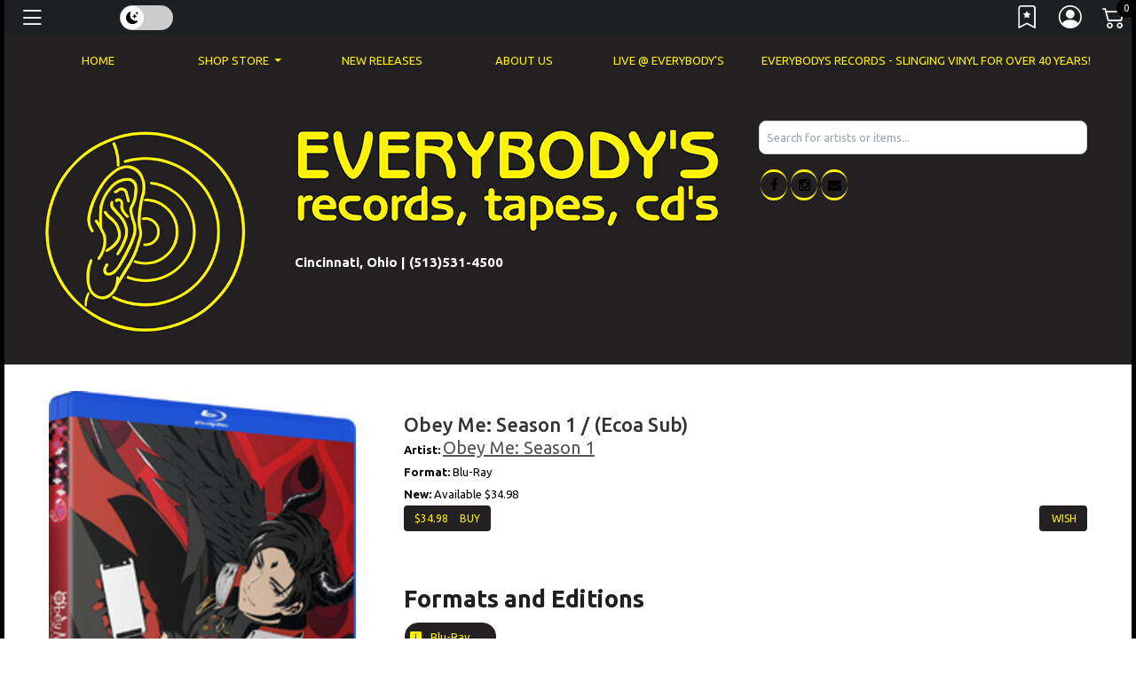

--- FILE ---
content_type: application/javascript
request_url: https://cdn.broadtime.com/js/code.photoswipe-3.0.5.min.js
body_size: 15852
content:
// PhotoSwipe - http://www.photoswipe.com/
// Copyright (c) 2012 by Code Computerlove (http://www.codecomputerlove.com)
// Licensed under the MIT license
// version: 3.0.5
(function(e){if(!Function.prototype.bind)Function.prototype.bind=function(c){var a=[].slice,b=a.call(arguments,1),d=this,f=function(){},g=function(){return d.apply(this instanceof f?this:c||{},b.concat(a.call(arguments)))};f.prototype=d.prototype;g.prototype=new f;return g};if(typeof e.Code==="undefined")e.Code={};e.Code.Util={registerNamespace:function(){var c=arguments,a=null,b,d,f,g,h;b=0;for(g=c.length;b<g;b++){f=c[b];f=f.split(".");a=f[0];typeof e[a]==="undefined"&&(e[a]={});a=e[a];d=1;for(h=
f.length;d<h;++d)a[f[d]]=a[f[d]]||{},a=a[f[d]]}},coalesce:function(){var c,a;c=0;for(a=arguments.length;c<a;c++)if(!this.isNothing(arguments[c]))return arguments[c];return null},extend:function(c,a,b){var d;this.isNothing(b)&&(b=!0);if(c&&a&&this.isObject(a))for(d in a)this.objectHasProperty(a,d)&&(b?c[d]=a[d]:typeof c[d]==="undefined"&&(c[d]=a[d]))},clone:function(c){var a={};this.extend(a,c);return a},isObject:function(c){return c instanceof Object},isFunction:function(c){return{}.toString.call(c)===
"[object Function]"},isArray:function(c){return c instanceof Array},isLikeArray:function(c){return typeof c.length==="number"},isNumber:function(c){return typeof c==="number"},isString:function(c){return typeof c==="string"},isNothing:function(c){if(typeof c==="undefined"||c===null)return!0;return!1},swapArrayElements:function(c,a,b){var d=c[a];c[a]=c[b];c[b]=d},trim:function(c){return c.replace(/^\s\s*/,"").replace(/\s\s*$/,"")},toCamelCase:function(c){return c.replace(/(\-[a-z])/g,function(a){return a.toUpperCase().replace("-",
"")})},toDashedCase:function(c){return c.replace(/([A-Z])/g,function(a){return"-"+a.toLowerCase()})},arrayIndexOf:function(c,a,b){var d,f,g,e;g=-1;d=0;for(f=a.length;d<f;d++)if(e=a[d],this.isNothing(b)){if(e===c){g=d;break}}else if(this.objectHasProperty(e,b)&&e[b]===c){g=d;break}return g},objectHasProperty:function(c,a){return c.hasOwnProperty?c.hasOwnProperty(a):"undefined"!==typeof c[a]}}})(window);
(function(e,c){c.Browser={ua:null,version:null,safari:null,webkit:null,opera:null,msie:null,chrome:null,mozilla:null,android:null,blackberry:null,iPad:null,iPhone:null,iPod:null,iOS:null,is3dSupported:null,isCSSTransformSupported:null,isTouchSupported:null,isGestureSupported:null,_detect:function(){this.ua=e.navigator.userAgent;this.version=this.ua.match(/.+(?:rv|it|ra|ie)[\/: ]([\d.]+)/)||[];this.safari=/Safari/gi.test(e.navigator.appVersion);this.webkit=/webkit/i.test(this.ua);this.opera=/opera/i.test(this.ua);
this.msie=/msie/i.test(this.ua)&&!this.opera;this.chrome=/Chrome/i.test(this.ua);this.firefox=/Firefox/i.test(this.ua);this.fennec=/Fennec/i.test(this.ua);this.mozilla=/mozilla/i.test(this.ua)&&!/(compatible|webkit)/.test(this.ua);this.android=/android/i.test(this.ua);this.blackberry=/blackberry/i.test(this.ua);this.iOS=/iphone|ipod|ipad/gi.test(e.navigator.platform);this.iPad=/ipad/gi.test(e.navigator.platform);this.iPhone=/iphone/gi.test(e.navigator.platform);this.iPod=/ipod/gi.test(e.navigator.platform);
var a=document.createElement("div");this.is3dSupported=!c.isNothing(a.style.WebkitPerspective);this.isCSSTransformSupported=!c.isNothing(a.style.WebkitTransform)||!c.isNothing(a.style.MozTransform)||!c.isNothing(a.style.transformProperty);this.isTouchSupported=this.isEventSupported("touchstart");this.isGestureSupported=this.isEventSupported("gesturestart")},_eventTagNames:{select:"input",change:"input",submit:"form",reset:"form",error:"img",load:"img",abort:"img"},isEventSupported:function(a){var b=
document.createElement(this._eventTagNames[a]||"div"),d,a="on"+a;d=c.objectHasProperty(b,a);d||(b.setAttribute(a,"return;"),d=typeof b[a]==="function");return d},isLandscape:function(){return c.DOM.windowWidth()>c.DOM.windowHeight()}};c.Browser._detect()})(window,window.Code.Util);
(function(e,c){c.extend(c,{Events:{add:function(a,b,d){this._checkHandlersProperty(a);b==="mousewheel"&&(b=this._normaliseMouseWheelType());typeof a.__eventHandlers[b]==="undefined"&&(a.__eventHandlers[b]=[]);a.__eventHandlers[b].push(d);this._isBrowserObject(a)&&a.addEventListener(b,d,!1)},remove:function(a,b,d){this._checkHandlersProperty(a);b==="mousewheel"&&(b=this._normaliseMouseWheelType());if(a.__eventHandlers[b]instanceof Array){var f,g,e=a.__eventHandlers[b];if(c.isNothing(d)){if(this._isBrowserObject(a)){f=
0;for(g=e.length;f<g;f++)a.removeEventListener(b,e[f],!1)}a.__eventHandlers[b]=[]}else{f=0;for(g=e.length;f<g;f++)if(e[f]===d){e.splice(f,1);break}this._isBrowserObject(a)&&a.removeEventListener(b,d,!1)}}},fire:function(a,b){var d,f,g,h,j=Array.prototype.slice.call(arguments).splice(2);b==="mousewheel"&&(b=this._normaliseMouseWheelType());if(this._isBrowserObject(a)){if(typeof b!=="string")throw"type must be a string for DOM elements";g=this._NATIVE_EVENTS[b];d=document.createEvent(g?"HTMLEvents":
"UIEvents");d[g?"initEvent":"initUIEvent"](b,!0,!0,e,1);if(j.length<1){a.dispatchEvent(d);return}}this._checkHandlersProperty(a);d=typeof b==="string"?{type:b}:b;if(!d.target)d.target=a;if(!d.type)throw Error("Event object missing 'type' property.");if(a.__eventHandlers[d.type]instanceof Array){g=a.__eventHandlers[d.type];j.unshift(d);d=0;for(f=g.length;d<f;d++)h=g[d],c.isNothing(h)||h.apply(a,j)}},getMousePosition:function(a){var b={x:0,y:0};if(a.pageX)b.x=a.pageX;else if(a.clientX)b.x=a.clientX+
(document.documentElement.scrollLeft||document.body.scrollLeft);if(a.pageY)b.y=a.pageY;else if(a.clientY)b.y=a.clientY+(document.documentElement.scrollTop||document.body.scrollTop);return b},getTouchEvent:function(a){return a},getWheelDelta:function(a){var b=0;c.isNothing(a.wheelDelta)?c.isNothing(a.detail)||(b=-a.detail/3):b=a.wheelDelta/120;return b},domReady:function(a){document.addEventListener("DOMContentLoaded",a,!1)},_checkHandlersProperty:function(a){c.isNothing(a.__eventHandlers)&&c.extend(a,
{__eventHandlers:{}})},_isBrowserObject:function(a){if(a===e||a===e.document)return!0;return this._isElement(a)||this._isNode(a)},_isElement:function(a){return typeof e.HTMLElement==="object"?a instanceof e.HTMLElement:typeof a==="object"&&a.nodeType===1&&typeof a.nodeName==="string"},_isNode:function(a){return typeof e.Node==="object"?a instanceof e.Node:typeof a==="object"&&typeof a.nodeType==="number"&&typeof a.nodeName==="string"},_normaliseMouseWheelType:function(){if(c.Browser.isEventSupported("mousewheel"))return"mousewheel";
return"DOMMouseScroll"},_NATIVE_EVENTS:{click:1,dblclick:1,mouseup:1,mousedown:1,contextmenu:1,mousewheel:1,DOMMouseScroll:1,mouseover:1,mouseout:1,mousemove:1,selectstart:1,selectend:1,keydown:1,keypress:1,keyup:1,orientationchange:1,touchstart:1,touchmove:1,touchend:1,touchcancel:1,gesturestart:1,gesturechange:1,gestureend:1,focus:1,blur:1,change:1,reset:1,select:1,submit:1,load:1,unload:1,beforeunload:1,resize:1,move:1,DOMContentLoaded:1,readystatechange:1,error:1,abort:1,scroll:1}}})})(window,
window.Code.Util);
(function(e,c){c.extend(c,{DOM:{setData:function(a,b,d){if(c.isLikeArray(a)){var f,g;f=0;for(g=a.length;f<g;f++)c.DOM._setData(a[f],b,d)}else c.DOM._setData(a,b,d)},_setData:function(a,b,d){c.DOM.setAttribute(a,"data-"+b,d)},getData:function(a,b,d){return c.DOM.getAttribute(a,"data-"+b,d)},removeData:function(a,b){if(c.isLikeArray(a)){var d,f;d=0;for(f=a.length;d<f;d++)c.DOM._removeData(a[d],b)}else c.DOM._removeData(a,b)},_removeData:function(a,b){c.DOM.removeAttribute(a,"data-"+b)},isChildOf:function(a,
b){if(b===a)return!1;for(;a&&a!==b;)a=a.parentNode;return a===b},find:function(a,b){if(c.isNothing(b))b=e.document;var d=b.querySelectorAll(a),f=[],g,h;g=0;for(h=d.length;g<h;g++)f.push(d[g]);return f},createElement:function(a,b,d){var f,a=document.createElement(a);for(f in b)c.objectHasProperty(b,f)&&a.setAttribute(f,b[f]);a.innerHTML=d||"";return a},appendChild:function(a,b){b.appendChild(a)},insertBefore:function(a,b,d){d.insertBefore(a,b)},appendText:function(a,b){c.DOM.appendChild(document.createTextNode(a),
b)},appendToBody:function(a){this.appendChild(a,document.body)},removeChild:function(a,b){b.removeChild(a)},removeChildren:function(a){if(a.hasChildNodes())for(;a.childNodes.length>=1;)a.removeChild(a.childNodes[a.childNodes.length-1])},hasAttribute:function(a,b){return!c.isNothing(a.getAttribute(b))},getAttribute:function(a,b,d){a=a.getAttribute(b);c.isNothing(a)&&!c.isNothing(d)&&(a=d);return a},setAttribute:function(a,b,d){if(c.isLikeArray(a)){var f,g;f=0;for(g=a.length;f<g;f++)c.DOM._setAttribute(a[f],
b,d)}else c.DOM._setAttribute(a,b,d)},_setAttribute:function(a,b,d){a.setAttribute(b,d)},removeAttribute:function(a,b){if(c.isLikeArray(a)){var d,f;d=0;for(f=a.length;d<f;d++)c.DOM._removeAttribute(a[d],b)}else c.DOM._removeAttribute(a,b)},_removeAttribute:function(a,b){this.hasAttribute(a,b)&&a.removeAttribute(b)},addClass:function(a,b){if(c.isLikeArray(a)){var d,f;d=0;for(f=a.length;d<f;d++)c.DOM._addClass(a[d],b)}else c.DOM._addClass(a,b)},_addClass:function(a,b){var d=c.DOM.getAttribute(a,"class",
"");RegExp("(?:^|\\s+)"+b+"(?:\\s+|$)").test(d)||(d!==""&&(d+=" "),d+=b,c.DOM.setAttribute(a,"class",d))},removeClass:function(a,b){if(c.isLikeArray(a)){var d,f;d=0;for(f=a.length;d<f;d++)c.DOM._removeClass(a[d],b)}else c.DOM._removeClass(a,b)},_removeClass:function(a,b){var d=c.DOM.getAttribute(a,"class",""),d=c.trim(d).split(" "),f="",g,e;g=0;for(e=d.length;g<e;g++)d[g]!==b&&(f!==""&&(f+=" "),f+=d[g]);f===""?c.DOM.removeAttribute(a,"class"):c.DOM.setAttribute(a,"class",f)},hasClass:function(a,b){return RegExp("(?:^|\\s+)"+
b+"(?:\\s+|$)").test(c.DOM.getAttribute(a,"class",""))},setStyle:function(a,b,d){if(c.isLikeArray(a)){var f,g;f=0;for(g=a.length;f<g;f++)c.DOM._setStyle(a[f],b,d)}else c.DOM._setStyle(a,b,d)},_setStyle:function(a,b,d){var f;if(c.isObject(b))for(f in b)c.objectHasProperty(b,f)&&(f==="width"?c.DOM.width(a,b[f]):f==="height"?c.DOM.height(a,b[f]):a.style[f]=b[f]);else a.style[b]=d},getStyle:function(a,b){var d=e.getComputedStyle(a,"").getPropertyValue(b);d===""&&(d=a.style[b]);return d},hide:function(a){if(c.isLikeArray(a)){var b,
d;b=0;for(d=a.length;b<d;b++)c.DOM._hide(a[b])}else c.DOM._hide(a)},_hide:function(a){c.DOM.setData(a,"ccl-disp",c.DOM.getStyle(a,"display"));c.DOM.setStyle(a,"display","none")},show:function(a){if(c.isLikeArray(a)){var b,d;b=0;for(d=a.length;b<d;b++)c.DOM._show(a[b])}else c.DOM._show(a)},_show:function(a){if(c.DOM.getStyle(a,"display")==="none"){var b=c.DOM.getData(a,"ccl-disp","block");if(b==="none"||b==="")b="block";c.DOM.setStyle(a,"display",b)}},width:function(a,b){if(!c.isNothing(b))c.isNumber(b)&&
(b+="px"),a.style.width=b;return this._getDimension(a,"width")},outerWidth:function(a){var b=c.DOM.width(a);b+=parseInt(c.DOM.getStyle(a,"padding-left"),10)+parseInt(c.DOM.getStyle(a,"padding-right"),10);b+=parseInt(c.DOM.getStyle(a,"margin-left"),10)+parseInt(c.DOM.getStyle(a,"margin-right"),10);b+=parseInt(c.DOM.getStyle(a,"border-left-width"),10)+parseInt(c.DOM.getStyle(a,"border-right-width"),10);return b},height:function(a,b){if(!c.isNothing(b))c.isNumber(b)&&(b+="px"),a.style.height=b;return this._getDimension(a,
"height")},_getDimension:function(a,b){var d=e.parseInt(e.getComputedStyle(a,"").getPropertyValue(b)),f;if(isNaN(d))f={display:a.style.display,left:a.style.left},a.style.display="block",a.style.left="-1000000px",d=e.parseInt(e.getComputedStyle(a,"").getPropertyValue(b)),a.style.display=f.display,a.style.left=f.left;return d},outerHeight:function(a){var b=c.DOM.height(a);b+=parseInt(c.DOM.getStyle(a,"padding-top"),10)+parseInt(c.DOM.getStyle(a,"padding-bottom"),10);b+=parseInt(c.DOM.getStyle(a,"margin-top"),
10)+parseInt(c.DOM.getStyle(a,"margin-bottom"),10);b+=parseInt(c.DOM.getStyle(a,"border-top-width"),10)+parseInt(c.DOM.getStyle(a,"border-bottom-width"),10);return b},documentWidth:function(){return c.DOM.width(document.documentElement)},documentHeight:function(){return c.DOM.height(document.documentElement)},documentOuterWidth:function(){return c.DOM.width(document.documentElement)},documentOuterHeight:function(){return c.DOM.outerHeight(document.documentElement)},bodyWidth:function(){return c.DOM.width(document.body)},
bodyHeight:function(){return c.DOM.height(document.body)},bodyOuterWidth:function(){return c.DOM.outerWidth(document.body)},bodyOuterHeight:function(){return c.DOM.outerHeight(document.body)},windowWidth:function(){return e.innerWidth},windowHeight:function(){return e.innerHeight},windowScrollLeft:function(){return e.pageXOffset},windowScrollTop:function(){return e.pageYOffset}}})})(window,window.Code.Util);
(function(e,c){c.extend(c,{Animation:{_applyTransitionDelay:50,_transitionEndLabel:e.document.documentElement.style.webkitTransition!==void 0?"webkitTransitionEnd":"transitionend",_transitionEndHandler:null,_transitionPrefix:e.document.documentElement.style.webkitTransition!==void 0?"webkitTransition":e.document.documentElement.style.MozTransition!==void 0?"MozTransition":"transition",_transformLabel:e.document.documentElement.style.webkitTransform!==void 0?"webkitTransform":e.document.documentElement.style.MozTransition!==
void 0?"MozTransform":"transform",_getTransitionEndHandler:function(){if(c.isNothing(this._transitionEndHandler))this._transitionEndHandler=this._onTransitionEnd.bind(this);return this._transitionEndHandler},stop:function(a){if(c.Browser.isCSSTransformSupported){var b={};c.Events.remove(a,this._transitionEndLabel,this._getTransitionEndHandler());c.isNothing(a.callbackLabel)&&delete a.callbackLabel;b[this._transitionPrefix+"Property"]="";b[this._transitionPrefix+"Duration"]="";b[this._transitionPrefix+
"TimingFunction"]="";b[this._transitionPrefix+"Delay"]="";b[this._transformLabel]="";c.DOM.setStyle(a,b)}else c.isNothing(e.jQuery)||e.jQuery(a).stop(!0,!0)},fadeIn:function(a,b,d,f,g){g=c.coalesce(g,1);g<=0&&(g=1);if(b<=0&&(c.DOM.setStyle(a,"opacity",g),!c.isNothing(d))){d(a);return}c.DOM.getStyle(a,"opacity")>=1&&c.DOM.setStyle(a,"opacity",0);c.Browser.isCSSTransformSupported?this._applyTransition(a,"opacity",g,b,d,f):c.isNothing(e.jQuery)||e.jQuery(a).fadeTo(b,g,d)},fadeTo:function(a,b,d,f,c){this.fadeIn(a,
d,f,c,b)},fadeOut:function(a,b,d,f){if(b<=0&&(c.DOM.setStyle(a,"opacity",0),!c.isNothing(d))){d(a);return}c.Browser.isCSSTransformSupported?this._applyTransition(a,"opacity",0,b,d,f):e.jQuery(a).fadeTo(b,0,d)},slideBy:function(a,b,d,f,g,h){var j={},b=c.coalesce(b,0),d=c.coalesce(d,0),h=c.coalesce(h,"ease-out");j[this._transitionPrefix+"Property"]="all";j[this._transitionPrefix+"Delay"]="0";f===0?(j[this._transitionPrefix+"Duration"]="",j[this._transitionPrefix+"TimingFunction"]=""):(j[this._transitionPrefix+
"Duration"]=f+"ms",j[this._transitionPrefix+"TimingFunction"]=c.coalesce(h,"ease-out"),c.Events.add(a,this._transitionEndLabel,this._getTransitionEndHandler()));j[this._transformLabel]=c.Browser.is3dSupported?"translate3d("+b+"px, "+d+"px, 0px)":"translate("+b+"px, "+d+"px)";if(!c.isNothing(g))a.cclallcallback=g;c.DOM.setStyle(a,j);f===0&&e.setTimeout(function(){this._leaveTransforms(a)}.bind(this),this._applyTransitionDelay)},resetTranslate:function(a){var b={};b[this._transformLabel]=b[this._transformLabel]=
c.Browser.is3dSupported?"translate3d(0px, 0px, 0px)":"translate(0px, 0px)";c.DOM.setStyle(a,b)},_applyTransition:function(a,b,d,f,g,h){var j={},h=c.coalesce(h,"ease-in");j[this._transitionPrefix+"Property"]=b;j[this._transitionPrefix+"Duration"]=f+"ms";j[this._transitionPrefix+"TimingFunction"]=h;j[this._transitionPrefix+"Delay"]="0";c.Events.add(a,this._transitionEndLabel,this._getTransitionEndHandler());c.DOM.setStyle(a,j);c.isNothing(g)||(a["ccl"+b+"callback"]=g);e.setTimeout(function(){c.DOM.setStyle(a,
b,d)},this._applyTransitionDelay)},_onTransitionEnd:function(a){c.Events.remove(a.currentTarget,this._transitionEndLabel,this._getTransitionEndHandler());this._leaveTransforms(a.currentTarget)},_leaveTransforms:function(a){var b=a.style[this._transitionPrefix+"Property"],d=b!==""?"ccl"+b+"callback":"cclallcallback",f,b=c.coalesce(a.style.webkitTransform,a.style.MozTransform,a.style.transform),g,h=e.parseInt(c.DOM.getStyle(a,"left"),0),j=e.parseInt(c.DOM.getStyle(a,"top"),0),i,l,k={};b!==""&&(b=c.Browser.is3dSupported?
b.match(/translate3d\((.*?)\)/):b.match(/translate\((.*?)\)/),c.isNothing(b)||(g=b[1].split(", "),i=e.parseInt(g[0],0),l=e.parseInt(g[1],0)));k[this._transitionPrefix+"Property"]="";k[this._transitionPrefix+"Duration"]="";k[this._transitionPrefix+"TimingFunction"]="";k[this._transitionPrefix+"Delay"]="";c.DOM.setStyle(a,k);e.setTimeout(function(){if(!c.isNothing(g))k={},k[this._transformLabel]="",k.left=h+i+"px",k.top=j+l+"px",c.DOM.setStyle(a,k);c.isNothing(a[d])||(f=a[d],delete a[d],f(a))}.bind(this),
this._applyTransitionDelay)}}})})(window,window.Code.Util);
(function(e,c,a){a.registerNamespace("Code.Util.TouchElement");a.TouchElement.EventTypes={onTouch:"CodeUtilTouchElementOnTouch"};a.TouchElement.ActionTypes={touchStart:"touchStart",touchMove:"touchMove",touchEnd:"touchEnd",touchMoveEnd:"touchMoveEnd",tap:"tap",doubleTap:"doubleTap",swipeLeft:"swipeLeft",swipeRight:"swipeRight",swipeUp:"swipeUp",swipeDown:"swipeDown",gestureStart:"gestureStart",gestureChange:"gestureChange",gestureEnd:"gestureEnd"}})(window,window.klass,window.Code.Util);
(function(e,c,a){a.registerNamespace("Code.Util.TouchElement");a.TouchElement.TouchElementClass=c({el:null,captureSettings:null,touchStartPoint:null,touchEndPoint:null,touchStartTime:null,doubleTapTimeout:null,touchStartHandler:null,touchMoveHandler:null,touchEndHandler:null,mouseDownHandler:null,mouseMoveHandler:null,mouseUpHandler:null,mouseOutHandler:null,gestureStartHandler:null,gestureChangeHandler:null,gestureEndHandler:null,swipeThreshold:null,swipeTimeThreshold:null,doubleTapSpeed:null,dispose:function(){var b;
this.removeEventHandlers();for(b in this)a.objectHasProperty(this,b)&&(this[b]=null)},initialize:function(b,d){this.el=b;this.captureSettings={swipe:!1,move:!1,gesture:!1,doubleTap:!1,preventDefaultTouchEvents:!0};a.extend(this.captureSettings,d);this.swipeThreshold=50;this.doubleTapSpeed=this.swipeTimeThreshold=250;this.touchStartPoint={x:0,y:0};this.touchEndPoint={x:0,y:0}},addEventHandlers:function(){if(a.isNothing(this.touchStartHandler))this.touchStartHandler=this.onTouchStart.bind(this),this.touchMoveHandler=
this.onTouchMove.bind(this),this.touchEndHandler=this.onTouchEnd.bind(this),this.mouseDownHandler=this.onMouseDown.bind(this),this.mouseMoveHandler=this.onMouseMove.bind(this),this.mouseUpHandler=this.onMouseUp.bind(this),this.mouseOutHandler=this.onMouseOut.bind(this),this.gestureStartHandler=this.onGestureStart.bind(this),this.gestureChangeHandler=this.onGestureChange.bind(this),this.gestureEndHandler=this.onGestureEnd.bind(this);a.Events.add(this.el,"touchstart",this.touchStartHandler);this.captureSettings.move&&
a.Events.add(this.el,"touchmove",this.touchMoveHandler);a.Events.add(this.el,"touchend",this.touchEndHandler);a.Events.add(this.el,"mousedown",this.mouseDownHandler);a.Browser.isGestureSupported&&this.captureSettings.gesture&&(a.Events.add(this.el,"gesturestart",this.gestureStartHandler),a.Events.add(this.el,"gesturechange",this.gestureChangeHandler),a.Events.add(this.el,"gestureend",this.gestureEndHandler))},removeEventHandlers:function(){a.Events.remove(this.el,"touchstart",this.touchStartHandler);
this.captureSettings.move&&a.Events.remove(this.el,"touchmove",this.touchMoveHandler);a.Events.remove(this.el,"touchend",this.touchEndHandler);a.Events.remove(this.el,"mousedown",this.mouseDownHandler);a.Browser.isGestureSupported&&this.captureSettings.gesture&&(a.Events.remove(this.el,"gesturestart",this.gestureStartHandler),a.Events.remove(this.el,"gesturechange",this.gestureChangeHandler),a.Events.remove(this.el,"gestureend",this.gestureEndHandler))},getTouchPoint:function(a){return{x:a[0].pageX,
y:a[0].pageY}},fireTouchEvent:function(b){var d=0,f=0,c=0,h,d=this.touchEndPoint.x-this.touchStartPoint.x,f=this.touchEndPoint.y-this.touchStartPoint.y,c=Math.sqrt(d*d+f*f);if(this.captureSettings.swipe&&(h=new Date,h-=this.touchStartTime,h<=this.swipeTimeThreshold)){if(e.Math.abs(d)>=this.swipeThreshold){a.Events.fire(this,{type:a.TouchElement.EventTypes.onTouch,target:this,point:this.touchEndPoint,action:d<0?a.TouchElement.ActionTypes.swipeLeft:a.TouchElement.ActionTypes.swipeRight,targetEl:b.target,
currentTargetEl:b.currentTarget});return}if(e.Math.abs(f)>=this.swipeThreshold){a.Events.fire(this,{type:a.TouchElement.EventTypes.onTouch,target:this,point:this.touchEndPoint,action:f<0?a.TouchElement.ActionTypes.swipeUp:a.TouchElement.ActionTypes.swipeDown,targetEl:b.target,currentTargetEl:b.currentTarget});return}}c>1?a.Events.fire(this,{type:a.TouchElement.EventTypes.onTouch,target:this,action:a.TouchElement.ActionTypes.touchMoveEnd,point:this.touchEndPoint,targetEl:b.target,currentTargetEl:b.currentTarget}):
this.captureSettings.doubleTap?a.isNothing(this.doubleTapTimeout)?this.doubleTapTimeout=e.setTimeout(function(){this.doubleTapTimeout=null;a.Events.fire(this,{type:a.TouchElement.EventTypes.onTouch,target:this,point:this.touchEndPoint,action:a.TouchElement.ActionTypes.tap,targetEl:b.target,currentTargetEl:b.currentTarget})}.bind(this),this.doubleTapSpeed):(e.clearTimeout(this.doubleTapTimeout),this.doubleTapTimeout=null,a.Events.fire(this,{type:a.TouchElement.EventTypes.onTouch,target:this,point:this.touchEndPoint,
action:a.TouchElement.ActionTypes.doubleTap,targetEl:b.target,currentTargetEl:b.currentTarget})):a.Events.fire(this,{type:a.TouchElement.EventTypes.onTouch,target:this,point:this.touchEndPoint,action:a.TouchElement.ActionTypes.tap,targetEl:b.target,currentTargetEl:b.currentTarget})},onTouchStart:function(b){this.captureSettings.preventDefaultTouchEvents&&b.preventDefault();a.Events.remove(this.el,"mousedown",this.mouseDownHandler);var d=a.Events.getTouchEvent(b).touches;d.length>1&&this.captureSettings.gesture?
this.isGesture=!0:(this.touchStartTime=new Date,this.isGesture=!1,this.touchStartPoint=this.getTouchPoint(d),a.Events.fire(this,{type:a.TouchElement.EventTypes.onTouch,target:this,action:a.TouchElement.ActionTypes.touchStart,point:this.touchStartPoint,targetEl:b.target,currentTargetEl:b.currentTarget}))},onTouchMove:function(b){this.captureSettings.preventDefaultTouchEvents&&b.preventDefault();if(!this.isGesture||!this.captureSettings.gesture){var d=a.Events.getTouchEvent(b).touches;a.Events.fire(this,
{type:a.TouchElement.EventTypes.onTouch,target:this,action:a.TouchElement.ActionTypes.touchMove,point:this.getTouchPoint(d),targetEl:b.target,currentTargetEl:b.currentTarget})}},onTouchEnd:function(b){if(!this.isGesture||!this.captureSettings.gesture){this.captureSettings.preventDefaultTouchEvents&&b.preventDefault();var d=a.Events.getTouchEvent(b);this.touchEndPoint=this.getTouchPoint(!a.isNothing(d.changedTouches)?d.changedTouches:d.touches);a.Events.fire(this,{type:a.TouchElement.EventTypes.onTouch,
target:this,action:a.TouchElement.ActionTypes.touchEnd,point:this.touchEndPoint,targetEl:b.target,currentTargetEl:b.currentTarget});this.fireTouchEvent(b)}},onMouseDown:function(b){b.preventDefault();a.Events.remove(this.el,"touchstart",this.mouseDownHandler);a.Events.remove(this.el,"touchmove",this.touchMoveHandler);a.Events.remove(this.el,"touchend",this.touchEndHandler);this.captureSettings.move&&a.Events.add(this.el,"mousemove",this.mouseMoveHandler);a.Events.add(this.el,"mouseup",this.mouseUpHandler);
a.Events.add(this.el,"mouseout",this.mouseOutHandler);this.touchStartTime=new Date;this.isGesture=!1;this.touchStartPoint=a.Events.getMousePosition(b);a.Events.fire(this,{type:a.TouchElement.EventTypes.onTouch,target:this,action:a.TouchElement.ActionTypes.touchStart,point:this.touchStartPoint,targetEl:b.target,currentTargetEl:b.currentTarget})},onMouseMove:function(b){b.preventDefault();a.Events.fire(this,{type:a.TouchElement.EventTypes.onTouch,target:this,action:a.TouchElement.ActionTypes.touchMove,
point:a.Events.getMousePosition(b),targetEl:b.target,currentTargetEl:b.currentTarget})},onMouseUp:function(b){b.preventDefault();this.captureSettings.move&&a.Events.remove(this.el,"mousemove",this.mouseMoveHandler);a.Events.remove(this.el,"mouseup",this.mouseUpHandler);a.Events.remove(this.el,"mouseout",this.mouseOutHandler);this.touchEndPoint=a.Events.getMousePosition(b);a.Events.fire(this,{type:a.TouchElement.EventTypes.onTouch,target:this,action:a.TouchElement.ActionTypes.touchEnd,point:this.touchEndPoint,
targetEl:b.target,currentTargetEl:b.currentTarget});this.fireTouchEvent(b)},onMouseOut:function(b){var d=b.relatedTarget;if(!(this.el===d||a.DOM.isChildOf(d,this.el)))b.preventDefault(),this.captureSettings.move&&a.Events.remove(this.el,"mousemove",this.mouseMoveHandler),a.Events.remove(this.el,"mouseup",this.mouseUpHandler),a.Events.remove(this.el,"mouseout",this.mouseOutHandler),this.touchEndPoint=a.Events.getMousePosition(b),a.Events.fire(this,{type:a.TouchElement.EventTypes.onTouch,target:this,
action:a.TouchElement.ActionTypes.touchEnd,point:this.touchEndPoint,targetEl:b.target,currentTargetEl:b.currentTarget}),this.fireTouchEvent(b)},onGestureStart:function(b){b.preventDefault();var d=a.Events.getTouchEvent(b);a.Events.fire(this,{type:a.TouchElement.EventTypes.onTouch,target:this,action:a.TouchElement.ActionTypes.gestureStart,scale:d.scale,rotation:d.rotation,targetEl:b.target,currentTargetEl:b.currentTarget})},onGestureChange:function(b){b.preventDefault();var d=a.Events.getTouchEvent(b);
a.Events.fire(this,{type:a.TouchElement.EventTypes.onTouch,target:this,action:a.TouchElement.ActionTypes.gestureChange,scale:d.scale,rotation:d.rotation,targetEl:b.target,currentTargetEl:b.currentTarget})},onGestureEnd:function(b){b.preventDefault();var d=a.Events.getTouchEvent(b);a.Events.fire(this,{type:a.TouchElement.EventTypes.onTouch,target:this,action:a.TouchElement.ActionTypes.gestureEnd,scale:d.scale,rotation:d.rotation,targetEl:b.target,currentTargetEl:b.currentTarget})}})})(window,window.klass,
window.Code.Util);(function(e,c,a){a.registerNamespace("Code.PhotoSwipe.Image");e.Code.PhotoSwipe.Image.EventTypes={onLoad:"onLoad",onError:"onError"}})(window,window.klass,window.Code.Util);
(function(e,c,a){a.registerNamespace("Code.PhotoSwipe.Image");var b=e.Code.PhotoSwipe;b.Image.ImageClass=c({refObj:null,imageEl:null,src:null,caption:null,metaData:null,imageLoadHandler:null,imageErrorHandler:null,dispose:function(){var d;this.shrinkImage();for(d in this)a.objectHasProperty(this,d)&&(this[d]=null)},initialize:function(a,b,c,h){this.refObj=a;this.src=this.originalSrc=b;this.caption=c;this.metaData=h;this.imageEl=new e.Image;this.imageLoadHandler=this.onImageLoad.bind(this);this.imageErrorHandler=
this.onImageError.bind(this)},load:function(){this.imageEl.originalSrc=a.coalesce(this.imageEl.originalSrc,"");this.imageEl.originalSrc===this.src?this.imageEl.isError?a.Events.fire(this,{type:b.Image.EventTypes.onError,target:this}):a.Events.fire(this,{type:b.Image.EventTypes.onLoad,target:this}):(this.imageEl.isError=!1,this.imageEl.isLoading=!0,this.imageEl.naturalWidth=null,this.imageEl.naturalHeight=null,this.imageEl.isLandscape=!1,this.imageEl.onload=this.imageLoadHandler,this.imageEl.onerror=
this.imageErrorHandler,this.imageEl.onabort=this.imageErrorHandler,this.imageEl.originalSrc=this.src,this.imageEl.src=this.src)},shrinkImage:function(){if(!a.isNothing(this.imageEl)&&this.imageEl.src.indexOf(this.src)>-1)this.imageEl.src="[data-uri]",a.isNothing(this.imageEl.parentNode)||a.DOM.removeChild(this.imageEl,this.imageEl.parentNode)},onImageLoad:function(){this.imageEl.onload=null;this.imageEl.naturalWidth=a.coalesce(this.imageEl.naturalWidth,
this.imageEl.width);this.imageEl.naturalHeight=a.coalesce(this.imageEl.naturalHeight,this.imageEl.height);this.imageEl.isLandscape=this.imageEl.naturalWidth>this.imageEl.naturalHeight;this.imageEl.isLoading=!1;a.Events.fire(this,{type:b.Image.EventTypes.onLoad,target:this})},onImageError:function(){this.imageEl.onload=null;this.imageEl.onerror=null;this.imageEl.onabort=null;this.imageEl.isLoading=!1;this.imageEl.isError=!0;a.Events.fire(this,{type:b.Image.EventTypes.onError,target:this})}})})(window,
window.klass,window.Code.Util);
(function(e,c,a){a.registerNamespace("Code.PhotoSwipe.Cache");e=e.Code.PhotoSwipe;e.Cache.Mode={normal:"normal",aggressive:"aggressive"};e.Cache.Functions={getImageSource:function(a){return a.href},getImageCaption:function(b){if(b.nodeName==="IMG")return a.DOM.getAttribute(b,"alt");var d,f,c;d=0;for(f=b.childNodes.length;d<f;d++)if(c=b.childNodes[d],b.childNodes[d].nodeName==="IMG")return a.DOM.getAttribute(c,"alt")},getImageMetaData:function(){return{}}}})(window,window.klass,window.Code.Util);
(function(e,c,a){a.registerNamespace("Code.PhotoSwipe.Cache");var b=e.Code.PhotoSwipe;b.Cache.CacheClass=c({images:null,settings:null,dispose:function(){var b,f,c;if(!a.isNothing(this.images)){f=0;for(c=this.images.length;f<c;f++)this.images[f].dispose();this.images.length=0}for(b in this)a.objectHasProperty(this,b)&&(this[b]=null)},initialize:function(a,f){var c,e,j,i,l,k;this.settings=f;this.images=[];c=0;for(e=a.length;c<e;c++)j=a[c],i=this.settings.getImageSource(j),l=this.settings.getImageCaption(j),
k=this.settings.getImageMetaData(j),this.images.push(new b.Image.ImageClass(j,i,l,k))},getImages:function(d){var f,c,e=[],j;f=0;for(c=d.length;f<c;f++){j=this.images[d[f]];if(this.settings.cacheMode===b.Cache.Mode.aggressive)j.cacheDoNotShrink=!0;e.push(j)}if(this.settings.cacheMode===b.Cache.Mode.aggressive){f=0;for(c=this.images.length;f<c;f++)j=this.images[f],a.objectHasProperty(j,"cacheDoNotShrink")?delete j.cacheDoNotShrink:j.shrinkImage()}return e}})})(window,window.klass,window.Code.Util,window.Code.PhotoSwipe.Image);
(function(e,c,a){a.registerNamespace("Code.PhotoSwipe.DocumentOverlay");e.Code.PhotoSwipe.DocumentOverlay.CssClasses={documentOverlay:"ps-document-overlay"}})(window,window.klass,window.Code.Util);
(function(e,c,a){a.registerNamespace("Code.PhotoSwipe.DocumentOverlay");var b=e.Code.PhotoSwipe;b.DocumentOverlay.DocumentOverlayClass=c({el:null,settings:null,initialBodyHeight:null,dispose:function(){var b;a.Animation.stop(this.el);a.DOM.removeChild(this.el,this.el.parentNode);for(b in this)a.objectHasProperty(this,b)&&(this[b]=null)},initialize:function(d){this.settings=d;this.el=a.DOM.createElement("div",{"class":b.DocumentOverlay.CssClasses.documentOverlay},"");a.DOM.setStyle(this.el,{display:"block",
position:"absolute",left:0,top:0,zIndex:this.settings.zIndex});a.DOM.hide(this.el);this.settings.target===e?a.DOM.appendToBody(this.el):a.DOM.appendChild(this.el,this.settings.target);a.Animation.resetTranslate(this.el);this.initialBodyHeight=a.DOM.bodyOuterHeight()},resetPosition:function(){var b,f,c;if(this.settings.target===e){b=a.DOM.windowWidth();f=a.DOM.bodyOuterHeight()*2;c=this.settings.jQueryMobile?a.DOM.windowScrollTop()+"px":"0px";if(f<1)f=this.initialBodyHeight;a.DOM.windowHeight()>f&&
(f=a.DOM.windowHeight())}else b=a.DOM.width(this.settings.target),f=a.DOM.height(this.settings.target),c="0px";a.DOM.setStyle(this.el,{width:b,height:f,top:c})},fadeIn:function(b,f){this.resetPosition();a.DOM.setStyle(this.el,"opacity",0);a.DOM.show(this.el);a.Animation.fadeIn(this.el,b,f)}})})(window,window.klass,window.Code.Util);
(function(e,c,a){a.registerNamespace("Code.PhotoSwipe.Carousel");e=e.Code.PhotoSwipe;e.Carousel.EventTypes={onSlideByEnd:"PhotoSwipeCarouselOnSlideByEnd",onSlideshowStart:"PhotoSwipeCarouselOnSlideshowStart",onSlideshowStop:"PhotoSwipeCarouselOnSlideshowStop"};e.Carousel.CssClasses={carousel:"ps-carousel",content:"ps-carousel-content",item:"ps-carousel-item",itemLoading:"ps-carousel-item-loading",itemError:"ps-carousel-item-error"};e.Carousel.SlideByAction={previous:"previous",current:"current",next:"next"}})(window,
window.klass,window.Code.Util);
(function(e,c,a){a.registerNamespace("Code.PhotoSwipe.Carousel");var b=e.Code.PhotoSwipe;b.Carousel.CarouselClass=c({el:null,contentEl:null,settings:null,cache:null,slideByEndHandler:null,currentCacheIndex:null,isSliding:null,isSlideshowActive:null,lastSlideByAction:null,touchStartPoint:null,touchStartPosition:null,imageLoadHandler:null,imageErrorHandler:null,slideshowTimeout:null,dispose:function(){var d,f,c;f=0;for(c=this.cache.images.length;f<c;f++)a.Events.remove(this.cache.images[f],b.Image.EventTypes.onLoad,
this.imageLoadHandler),a.Events.remove(this.cache.images[f],b.Image.EventTypes.onError,this.imageErrorHandler);this.stopSlideshow();a.Animation.stop(this.el);a.DOM.removeChild(this.el,this.el.parentNode);for(d in this)a.objectHasProperty(this,d)&&(this[d]=null)},initialize:function(d,f){var c,h,j;this.cache=d;this.settings=f;this.slideByEndHandler=this.onSlideByEnd.bind(this);this.imageLoadHandler=this.onImageLoad.bind(this);this.imageErrorHandler=this.onImageError.bind(this);this.currentCacheIndex=
0;this.isSlideshowActive=this.isSliding=!1;if(this.cache.images.length<3)this.settings.loop=!1;this.el=a.DOM.createElement("div",{"class":b.Carousel.CssClasses.carousel},"");a.DOM.setStyle(this.el,{display:"block",position:"absolute",left:0,top:0,overflow:"hidden",zIndex:this.settings.zIndex});a.DOM.hide(this.el);this.contentEl=a.DOM.createElement("div",{"class":b.Carousel.CssClasses.content},"");a.DOM.setStyle(this.contentEl,{display:"block",position:"absolute",left:0,top:0});a.DOM.appendChild(this.contentEl,
this.el);h=d.images.length<3?d.images.length:3;for(c=0;c<h;c++)j=a.DOM.createElement("div",{"class":b.Carousel.CssClasses.item+" "+b.Carousel.CssClasses.item+"-"+c},""),a.DOM.setAttribute(j,"style","float: left;"),a.DOM.setStyle(j,{display:"block",position:"relative",left:0,top:0,overflow:"hidden"}),this.settings.margin>0&&a.DOM.setStyle(j,{marginRight:this.settings.margin+"px"}),a.DOM.appendChild(j,this.contentEl);this.settings.target===e?a.DOM.appendToBody(this.el):a.DOM.appendChild(this.el,this.settings.target)},
resetPosition:function(){var d,f,c,h,j,i;this.settings.target===e?(d=a.DOM.windowWidth(),f=a.DOM.windowHeight(),c=a.DOM.windowScrollTop()+"px"):(d=a.DOM.width(this.settings.target),f=a.DOM.height(this.settings.target),c="0px");h=this.settings.margin>0?d+this.settings.margin:d;j=a.DOM.find("."+b.Carousel.CssClasses.item,this.contentEl);h*=j.length;a.DOM.setStyle(this.el,{top:c,width:d,height:f});a.DOM.setStyle(this.contentEl,{width:h,height:f});c=0;for(h=j.length;c<h;c++)i=j[c],a.DOM.setStyle(i,{width:d,
height:f}),i=a.DOM.find("img",i)[0],a.isNothing(i)||this.resetImagePosition(i);this.setContentLeftPosition()},resetImagePosition:function(b){if(!a.isNothing(b)){a.DOM.getAttribute(b,"src");var c,e,h,j=a.DOM.width(this.el),i=a.DOM.height(this.el);this.settings.imageScaleMethod==="fitNoUpscale"?(e=b.naturalWidth,h=b.naturalHeight,e>j&&(c=j/e,e=Math.round(e*c),h=Math.round(h*c)),h>i&&(c=i/h,h=Math.round(h*c),e=Math.round(e*c))):(c=b.isLandscape?j/b.naturalWidth:i/b.naturalHeight,e=Math.round(b.naturalWidth*
c),h=Math.round(b.naturalHeight*c),this.settings.imageScaleMethod==="zoom"?(c=1,h<i?c=i/h:e<j&&(c=j/e),c!==1&&(e=Math.round(e*c),h=Math.round(h*c))):this.settings.imageScaleMethod==="fit"&&(c=1,e>j?c=j/e:h>i&&(c=i/h),c!==1&&(e=Math.round(e*c),h=Math.round(h*c))));a.DOM.setStyle(b,{position:"absolute",width:e,height:h,top:Math.round((i-h)/2)+"px",left:Math.round((j-e)/2)+"px",display:"block"})}},setContentLeftPosition:function(){var b,c,g;b=this.settings.target===e?a.DOM.windowWidth():a.DOM.width(this.settings.target);
c=this.getItemEls();g=0;this.settings.loop?g=(b+this.settings.margin)*-1:this.currentCacheIndex===this.cache.images.length-1?g=(c.length-1)*(b+this.settings.margin)*-1:this.currentCacheIndex>0&&(g=(b+this.settings.margin)*-1);a.DOM.setStyle(this.contentEl,{left:g+"px"})},show:function(d){this.currentCacheIndex=d;this.resetPosition();this.setImages(!1);a.DOM.show(this.el);a.Animation.resetTranslate(this.contentEl);var d=this.getItemEls(),c,e;c=0;for(e=d.length;c<e;c++)a.Animation.resetTranslate(d[c]);
a.Events.fire(this,{type:b.Carousel.EventTypes.onSlideByEnd,target:this,action:b.Carousel.SlideByAction.current,cacheIndex:this.currentCacheIndex})},setImages:function(a){var b,c=this.getItemEls();b=this.currentCacheIndex+1;var e=this.currentCacheIndex-1;this.settings.loop?(b>this.cache.images.length-1&&(b=0),e<0&&(e=this.cache.images.length-1),b=this.cache.getImages([e,this.currentCacheIndex,b]),a||this.addCacheImageToItemEl(b[1],c[1]),this.addCacheImageToItemEl(b[2],c[2]),this.addCacheImageToItemEl(b[0],
c[0])):c.length===1?a||(b=this.cache.getImages([this.currentCacheIndex]),this.addCacheImageToItemEl(b[0],c[0])):c.length===2?this.currentCacheIndex===0?(b=this.cache.getImages([this.currentCacheIndex,this.currentCacheIndex+1]),a||this.addCacheImageToItemEl(b[0],c[0]),this.addCacheImageToItemEl(b[1],c[1])):(b=this.cache.getImages([this.currentCacheIndex-1,this.currentCacheIndex]),a||this.addCacheImageToItemEl(b[1],c[1]),this.addCacheImageToItemEl(b[0],c[0])):this.currentCacheIndex===0?(b=this.cache.getImages([this.currentCacheIndex,
this.currentCacheIndex+1,this.currentCacheIndex+2]),a||this.addCacheImageToItemEl(b[0],c[0]),this.addCacheImageToItemEl(b[1],c[1]),this.addCacheImageToItemEl(b[2],c[2])):(this.currentCacheIndex===this.cache.images.length-1?(b=this.cache.getImages([this.currentCacheIndex-2,this.currentCacheIndex-1,this.currentCacheIndex]),a||this.addCacheImageToItemEl(b[2],c[2]),this.addCacheImageToItemEl(b[1],c[1])):(b=this.cache.getImages([this.currentCacheIndex-1,this.currentCacheIndex,this.currentCacheIndex+1]),
a||this.addCacheImageToItemEl(b[1],c[1]),this.addCacheImageToItemEl(b[2],c[2])),this.addCacheImageToItemEl(b[0],c[0]))},addCacheImageToItemEl:function(d,c){a.DOM.removeClass(c,b.Carousel.CssClasses.itemError);a.DOM.addClass(c,b.Carousel.CssClasses.itemLoading);a.DOM.removeChildren(c);a.DOM.setStyle(d.imageEl,{display:"none"});a.DOM.appendChild(d.imageEl,c);a.Animation.resetTranslate(d.imageEl);a.Events.add(d,b.Image.EventTypes.onLoad,this.imageLoadHandler);a.Events.add(d,b.Image.EventTypes.onError,
this.imageErrorHandler);d.load()},slideCarousel:function(d,c,g){if(!this.isSliding){var h,j;h=this.settings.target===e?a.DOM.windowWidth()+this.settings.margin:a.DOM.width(this.settings.target)+this.settings.margin;g=a.coalesce(g,this.settings.slideSpeed);if(!(e.Math.abs(j)<1)){switch(c){case a.TouchElement.ActionTypes.swipeLeft:d=h*-1;break;case a.TouchElement.ActionTypes.swipeRight:d=h;break;default:j=d.x-this.touchStartPoint.x,d=e.Math.abs(j)>h/2?j>0?h:h*-1:0}this.lastSlideByAction=d<0?b.Carousel.SlideByAction.next:
d>0?b.Carousel.SlideByAction.previous:b.Carousel.SlideByAction.current;if(!this.settings.loop&&(this.lastSlideByAction===b.Carousel.SlideByAction.previous&&this.currentCacheIndex===0||this.lastSlideByAction===b.Carousel.SlideByAction.next&&this.currentCacheIndex===this.cache.images.length-1))d=0,this.lastSlideByAction=b.Carousel.SlideByAction.current;this.isSliding=!0;this.doSlideCarousel(d,g)}}},moveCarousel:function(a){this.isSliding||this.settings.enableDrag&&this.doMoveCarousel(a.x-this.touchStartPoint.x)},
getItemEls:function(){return a.DOM.find("."+b.Carousel.CssClasses.item,this.contentEl)},previous:function(){this.stopSlideshow();this.slideCarousel({x:0,y:0},a.TouchElement.ActionTypes.swipeRight,this.settings.nextPreviousSlideSpeed)},next:function(){this.stopSlideshow();this.slideCarousel({x:0,y:0},a.TouchElement.ActionTypes.swipeLeft,this.settings.nextPreviousSlideSpeed)},slideshowNext:function(){this.slideCarousel({x:0,y:0},a.TouchElement.ActionTypes.swipeLeft)},startSlideshow:function(){this.stopSlideshow();
this.isSlideshowActive=!0;this.slideshowTimeout=e.setTimeout(this.slideshowNext.bind(this),this.settings.slideshowDelay);a.Events.fire(this,{type:b.Carousel.EventTypes.onSlideshowStart,target:this})},stopSlideshow:function(){if(!a.isNothing(this.slideshowTimeout))e.clearTimeout(this.slideshowTimeout),this.slideshowTimeout=null,this.isSlideshowActive=!1,a.Events.fire(this,{type:b.Carousel.EventTypes.onSlideshowStop,target:this})},onSlideByEnd:function(){if(!a.isNothing(this.isSliding)){var d=this.getItemEls();
this.isSliding=!1;this.lastSlideByAction===b.Carousel.SlideByAction.next?this.currentCacheIndex+=1:this.lastSlideByAction===b.Carousel.SlideByAction.previous&&(this.currentCacheIndex-=1);if(this.settings.loop)if(this.lastSlideByAction===b.Carousel.SlideByAction.next?a.DOM.appendChild(d[0],this.contentEl):this.lastSlideByAction===b.Carousel.SlideByAction.previous&&a.DOM.insertBefore(d[d.length-1],d[0],this.contentEl),this.currentCacheIndex<0)this.currentCacheIndex=this.cache.images.length-1;else{if(this.currentCacheIndex===
this.cache.images.length)this.currentCacheIndex=0}else this.cache.images.length>3&&(this.currentCacheIndex>1&&this.currentCacheIndex<this.cache.images.length-2?this.lastSlideByAction===b.Carousel.SlideByAction.next?a.DOM.appendChild(d[0],this.contentEl):this.lastSlideByAction===b.Carousel.SlideByAction.previous&&a.DOM.insertBefore(d[d.length-1],d[0],this.contentEl):this.currentCacheIndex===1?this.lastSlideByAction===b.Carousel.SlideByAction.previous&&a.DOM.insertBefore(d[d.length-1],d[0],this.contentEl):
this.currentCacheIndex===this.cache.images.length-2&&this.lastSlideByAction===b.Carousel.SlideByAction.next&&a.DOM.appendChild(d[0],this.contentEl));this.lastSlideByAction!==b.Carousel.SlideByAction.current&&(this.setContentLeftPosition(),this.setImages(!0));a.Events.fire(this,{type:b.Carousel.EventTypes.onSlideByEnd,target:this,action:this.lastSlideByAction,cacheIndex:this.currentCacheIndex});this.isSlideshowActive&&(this.lastSlideByAction!==b.Carousel.SlideByAction.current?this.startSlideshow():
this.stopSlideshow())}},onTouch:function(b,c){this.stopSlideshow();switch(b){case a.TouchElement.ActionTypes.touchStart:this.touchStartPoint=c;this.touchStartPosition={x:e.parseInt(a.DOM.getStyle(this.contentEl,"left"),0),y:e.parseInt(a.DOM.getStyle(this.contentEl,"top"),0)};break;case a.TouchElement.ActionTypes.touchMove:this.moveCarousel(c);break;case a.TouchElement.ActionTypes.touchMoveEnd:case a.TouchElement.ActionTypes.swipeLeft:case a.TouchElement.ActionTypes.swipeRight:this.slideCarousel(c,
b)}},onImageLoad:function(d){d=d.target;a.isNothing(d.imageEl.parentNode)||(a.DOM.removeClass(d.imageEl.parentNode,b.Carousel.CssClasses.itemLoading),this.resetImagePosition(d.imageEl));a.Events.remove(d,b.Image.EventTypes.onLoad,this.imageLoadHandler);a.Events.remove(d,b.Image.EventTypes.onError,this.imageErrorHandler)},onImageError:function(d){d=d.target;a.isNothing(d.imageEl.parentNode)||(a.DOM.removeClass(d.imageEl.parentNode,b.Carousel.CssClasses.itemLoading),a.DOM.addClass(d.imageEl.parentNode,
b.Carousel.CssClasses.itemError));a.Events.remove(d,b.Image.EventTypes.onLoad,this.imageLoadHandler);a.Events.remove(d,b.Image.EventTypes.onError,this.imageErrorHandler)}})})(window,window.klass,window.Code.Util);
(function(e,c,a){a.registerNamespace("Code.PhotoSwipe.Carousel");c=e.Code.PhotoSwipe;c.Carousel.CarouselClass=c.Carousel.CarouselClass.extend({getStartingPos:function(){var b=this.touchStartPosition;a.isNothing(b)&&(b={x:e.parseInt(a.DOM.getStyle(this.contentEl,"left"),0),y:e.parseInt(a.DOM.getStyle(this.contentEl,"top"),0)});return b},doMoveCarousel:function(b){var d;a.Browser.isCSSTransformSupported?(d={},d[a.Animation._transitionPrefix+"Property"]="all",d[a.Animation._transitionPrefix+"Duration"]=
"",d[a.Animation._transitionPrefix+"TimingFunction"]="",d[a.Animation._transitionPrefix+"Delay"]="0",d[a.Animation._transformLabel]=a.Browser.is3dSupported?"translate3d("+b+"px, 0px, 0px)":"translate("+b+"px, 0px)",a.DOM.setStyle(this.contentEl,d)):a.isNothing(e.jQuery)||e.jQuery(this.contentEl).stop().css("left",this.getStartingPos().x+b+"px")},doSlideCarousel:function(b,d){var c;if(d<=0)this.slideByEndHandler();else if(a.Browser.isCSSTransformSupported)c=a.coalesce(this.contentEl.style.webkitTransform,
this.contentEl.style.MozTransform,this.contentEl.style.transform,""),c.indexOf("translate3d("+b)===0?this.slideByEndHandler():c.indexOf("translate("+b)===0?this.slideByEndHandler():a.Animation.slideBy(this.contentEl,b,0,d,this.slideByEndHandler,this.settings.slideTimingFunction);else if(!a.isNothing(e.jQuery)){c={left:this.getStartingPos().x+b+"px"};if(this.settings.animationTimingFunction==="ease-out")this.settings.animationTimingFunction="easeOutQuad";if(a.isNothing(e.jQuery.easing[this.settings.animationTimingFunction]))this.settings.animationTimingFunction=
"linear";e.jQuery(this.contentEl).animate(c,this.settings.slideSpeed,this.settings.animationTimingFunction,this.slideByEndHandler)}}})})(window,window.klass,window.Code.Util,window.Code.PhotoSwipe.TouchElement);
(function(e,c,a){a.registerNamespace("Code.PhotoSwipe.Toolbar");var b=e.Code.PhotoSwipe;b.Toolbar.CssClasses={toolbar:"ps-toolbar",toolbarContent:"ps-toolbar-content",toolbarTop:"ps-toolbar-top",caption:"ps-caption",captionBottom:"ps-caption-bottom",captionContent:"ps-caption-content",close:"ps-toolbar-close",play:"ps-toolbar-play",previous:"ps-toolbar-previous",previousDisabled:"ps-toolbar-previous-disabled",next:"ps-toolbar-next",nextDisabled:"ps-toolbar-next-disabled"};b.Toolbar.ToolbarAction=
{close:"close",play:"play",next:"next",previous:"previous",none:"none"};b.Toolbar.EventTypes={onTap:"PhotoSwipeToolbarOnClick",onBeforeShow:"PhotoSwipeToolbarOnBeforeShow",onShow:"PhotoSwipeToolbarOnShow",onBeforeHide:"PhotoSwipeToolbarOnBeforeHide",onHide:"PhotoSwipeToolbarOnHide"};b.Toolbar.getToolbar=function(){return'<div class="'+b.Toolbar.CssClasses.close+'"><div class="'+b.Toolbar.CssClasses.toolbarContent+'"></div></div><div class="'+b.Toolbar.CssClasses.play+'"><div class="'+b.Toolbar.CssClasses.toolbarContent+
'"></div></div><div class="'+b.Toolbar.CssClasses.previous+'"><div class="'+b.Toolbar.CssClasses.toolbarContent+'"></div></div><div class="'+b.Toolbar.CssClasses.next+'"><div class="'+b.Toolbar.CssClasses.toolbarContent+'"></div></div>'}})(window,window.klass,window.Code.Util);
(function(e,c,a){a.registerNamespace("Code.PhotoSwipe.Toolbar");var b=e.Code.PhotoSwipe;b.Toolbar.ToolbarClass=c({toolbarEl:null,closeEl:null,playEl:null,previousEl:null,nextEl:null,captionEl:null,captionContentEl:null,currentCaption:null,settings:null,cache:null,timeout:null,isVisible:null,fadeOutHandler:null,touchStartHandler:null,touchMoveHandler:null,clickHandler:null,dispose:function(){var b;this.clearTimeout();this.removeEventHandlers();a.Animation.stop(this.toolbarEl);a.Animation.stop(this.captionEl);
a.DOM.removeChild(this.toolbarEl,this.toolbarEl.parentNode);a.DOM.removeChild(this.captionEl,this.captionEl.parentNode);for(b in this)a.objectHasProperty(this,b)&&(this[b]=null)},initialize:function(d,c){var g;this.settings=c;this.cache=d;this.isVisible=!1;this.fadeOutHandler=this.onFadeOut.bind(this);this.touchStartHandler=this.onTouchStart.bind(this);this.touchMoveHandler=this.onTouchMove.bind(this);this.clickHandler=this.onClick.bind(this);g=b.Toolbar.CssClasses.toolbar;this.settings.captionAndToolbarFlipPosition&&
(g=g+" "+b.Toolbar.CssClasses.toolbarTop);this.toolbarEl=a.DOM.createElement("div",{"class":g},this.settings.getToolbar());a.DOM.setStyle(this.toolbarEl,{left:0,position:"absolute",overflow:"hidden",zIndex:this.settings.zIndex});this.settings.target===e?a.DOM.appendToBody(this.toolbarEl):a.DOM.appendChild(this.toolbarEl,this.settings.target);a.DOM.hide(this.toolbarEl);this.closeEl=a.DOM.find("."+b.Toolbar.CssClasses.close,this.toolbarEl)[0];this.settings.preventHide&&!a.isNothing(this.closeEl)&&a.DOM.hide(this.closeEl);
this.playEl=a.DOM.find("."+b.Toolbar.CssClasses.play,this.toolbarEl)[0];this.settings.preventSlideshow&&!a.isNothing(this.playEl)&&a.DOM.hide(this.playEl);this.nextEl=a.DOM.find("."+b.Toolbar.CssClasses.next,this.toolbarEl)[0];this.previousEl=a.DOM.find("."+b.Toolbar.CssClasses.previous,this.toolbarEl)[0];g=b.Toolbar.CssClasses.caption;this.settings.captionAndToolbarFlipPosition&&(g=g+" "+b.Toolbar.CssClasses.captionBottom);this.captionEl=a.DOM.createElement("div",{"class":g},"");a.DOM.setStyle(this.captionEl,
{left:0,position:"absolute",overflow:"hidden",zIndex:this.settings.zIndex});this.settings.target===e?a.DOM.appendToBody(this.captionEl):a.DOM.appendChild(this.captionEl,this.settings.target);a.DOM.hide(this.captionEl);this.captionContentEl=a.DOM.createElement("div",{"class":b.Toolbar.CssClasses.captionContent},"");a.DOM.appendChild(this.captionContentEl,this.captionEl);this.addEventHandlers()},resetPosition:function(){var b,c,g;this.settings.target===e?(this.settings.captionAndToolbarFlipPosition?
(c=a.DOM.windowScrollTop(),g=a.DOM.windowScrollTop()+a.DOM.windowHeight()-a.DOM.height(this.captionEl)):(c=a.DOM.windowScrollTop()+a.DOM.windowHeight()-a.DOM.height(this.toolbarEl),g=a.DOM.windowScrollTop()),b=a.DOM.windowWidth()):(this.settings.captionAndToolbarFlipPosition?(c="0",g=a.DOM.height(this.settings.target)-a.DOM.height(this.captionEl)):(c=a.DOM.height(this.settings.target)-a.DOM.height(this.toolbarEl),g=0),b=a.DOM.width(this.settings.target));a.DOM.setStyle(this.toolbarEl,{top:c+"px",
width:b});a.DOM.setStyle(this.captionEl,{top:g+"px",width:b})},toggleVisibility:function(a){this.isVisible?this.fadeOut():this.show(a)},show:function(d){a.Animation.stop(this.toolbarEl);a.Animation.stop(this.captionEl);this.resetPosition();this.setToolbarStatus(d);a.Events.fire(this,{type:b.Toolbar.EventTypes.onBeforeShow,target:this});this.showToolbar();this.setCaption(d);this.showCaption();this.isVisible=!0;this.setTimeout();a.Events.fire(this,{type:b.Toolbar.EventTypes.onShow,target:this})},setTimeout:function(){if(this.settings.captionAndToolbarAutoHideDelay>
0)this.clearTimeout(),this.timeout=e.setTimeout(this.fadeOut.bind(this),this.settings.captionAndToolbarAutoHideDelay)},clearTimeout:function(){if(!a.isNothing(this.timeout))e.clearTimeout(this.timeout),this.timeout=null},fadeOut:function(){this.clearTimeout();a.Events.fire(this,{type:b.Toolbar.EventTypes.onBeforeHide,target:this});a.Animation.fadeOut(this.toolbarEl,this.settings.fadeOutSpeed);a.Animation.fadeOut(this.captionEl,this.settings.fadeOutSpeed,this.fadeOutHandler);this.isVisible=!1},addEventHandlers:function(){a.Browser.isTouchSupported&&
(a.Browser.blackberry||a.Events.add(this.toolbarEl,"touchstart",this.touchStartHandler),a.Events.add(this.toolbarEl,"touchmove",this.touchMoveHandler),a.Events.add(this.captionEl,"touchmove",this.touchMoveHandler));a.Events.add(this.toolbarEl,"click",this.clickHandler)},removeEventHandlers:function(){a.Browser.isTouchSupported&&(a.Browser.blackberry||a.Events.remove(this.toolbarEl,"touchstart",this.touchStartHandler),a.Events.remove(this.toolbarEl,"touchmove",this.touchMoveHandler),a.Events.remove(this.captionEl,
"touchmove",this.touchMoveHandler));a.Events.remove(this.toolbarEl,"click",this.clickHandler)},handleTap:function(d){this.clearTimeout();var c;if(d.target===this.nextEl||a.DOM.isChildOf(d.target,this.nextEl))c=b.Toolbar.ToolbarAction.next;else if(d.target===this.previousEl||a.DOM.isChildOf(d.target,this.previousEl))c=b.Toolbar.ToolbarAction.previous;else if(d.target===this.closeEl||a.DOM.isChildOf(d.target,this.closeEl))c=b.Toolbar.ToolbarAction.close;else if(d.target===this.playEl||a.DOM.isChildOf(d.target,
this.playEl))c=b.Toolbar.ToolbarAction.play;this.setTimeout();if(a.isNothing(c))c=b.Toolbar.ToolbarAction.none;a.Events.fire(this,{type:b.Toolbar.EventTypes.onTap,target:this,action:c,tapTarget:d.target})},setCaption:function(b){a.DOM.removeChildren(this.captionContentEl);this.currentCaption=a.coalesce(this.cache.images[b].caption,"\u00a0");if(a.isObject(this.currentCaption))a.DOM.appendChild(this.currentCaption,this.captionContentEl);else{if(this.currentCaption==="")this.currentCaption="\u00a0";
a.DOM.appendText(this.currentCaption,this.captionContentEl)}this.currentCaption=this.currentCaption==="\u00a0"?"":this.currentCaption;this.resetPosition()},showToolbar:function(){a.DOM.setStyle(this.toolbarEl,{opacity:this.settings.captionAndToolbarOpacity});a.DOM.show(this.toolbarEl)},showCaption:function(){(this.currentCaption===""||this.captionContentEl.childNodes.length<1)&&!this.settings.captionAndToolbarShowEmptyCaptions?a.DOM.hide(this.captionEl):(a.DOM.setStyle(this.captionEl,{opacity:this.settings.captionAndToolbarOpacity}),
a.DOM.show(this.captionEl))},setToolbarStatus:function(d){this.settings.loop||(a.DOM.removeClass(this.previousEl,b.Toolbar.CssClasses.previousDisabled),a.DOM.removeClass(this.nextEl,b.Toolbar.CssClasses.nextDisabled),d>0&&d<this.cache.images.length-1||(d===0&&(a.isNothing(this.previousEl)||a.DOM.addClass(this.previousEl,b.Toolbar.CssClasses.previousDisabled)),d===this.cache.images.length-1&&(a.isNothing(this.nextEl)||a.DOM.addClass(this.nextEl,b.Toolbar.CssClasses.nextDisabled))))},onFadeOut:function(){a.DOM.hide(this.toolbarEl);
a.DOM.hide(this.captionEl);a.Events.fire(this,{type:b.Toolbar.EventTypes.onHide,target:this})},onTouchStart:function(b){b.preventDefault();a.Events.remove(this.toolbarEl,"click",this.clickHandler);this.handleTap(b)},onTouchMove:function(a){a.preventDefault()},onClick:function(a){a.preventDefault();this.handleTap(a)}})})(window,window.klass,window.Code.Util);
(function(e,c,a){a.registerNamespace("Code.PhotoSwipe.UILayer");e.Code.PhotoSwipe.UILayer.CssClasses={uiLayer:"ps-uilayer"}})(window,window.klass,window.Code.Util);
(function(e,c,a){a.registerNamespace("Code.PhotoSwipe.UILayer");var b=e.Code.PhotoSwipe;b.UILayer.UILayerClass=a.TouchElement.TouchElementClass.extend({el:null,settings:null,dispose:function(){var b;this.removeEventHandlers();a.DOM.removeChild(this.el,this.el.parentNode);for(b in this)a.objectHasProperty(this,b)&&(this[b]=null)},initialize:function(d){this.settings=d;this.el=a.DOM.createElement("div",{"class":b.UILayer.CssClasses.uiLayer},"");a.DOM.setStyle(this.el,{display:"block",position:"absolute",
left:0,top:0,overflow:"hidden",zIndex:this.settings.zIndex,opacity:0});a.DOM.hide(this.el);this.settings.target===e?a.DOM.appendToBody(this.el):a.DOM.appendChild(this.el,this.settings.target);this.supr(this.el,{swipe:!0,move:!0,gesture:a.Browser.iOS,doubleTap:!0,preventDefaultTouchEvents:this.settings.preventDefaultTouchEvents})},resetPosition:function(){this.settings.target===e?a.DOM.setStyle(this.el,{top:a.DOM.windowScrollTop()+"px",width:a.DOM.windowWidth(),height:a.DOM.windowHeight()}):a.DOM.setStyle(this.el,
{top:"0px",width:a.DOM.width(this.settings.target),height:a.DOM.height(this.settings.target)})},show:function(){this.resetPosition();a.DOM.show(this.el);this.addEventHandlers()},addEventHandlers:function(){this.supr()},removeEventHandlers:function(){this.supr()}})})(window,window.klass,window.Code.Util);
(function(e,c,a){a.registerNamespace("Code.PhotoSwipe.ZoomPanRotate");e=e.Code.PhotoSwipe;e.ZoomPanRotate.CssClasses={zoomPanRotate:"ps-zoom-pan-rotate"};e.ZoomPanRotate.EventTypes={onTransform:"PhotoSwipeZoomPanRotateOnTransform"}})(window,window.klass,window.Code.Util);
(function(e,c,a){a.registerNamespace("Code.PhotoSwipe.ZoomPanRotate");var b=e.Code.PhotoSwipe;b.ZoomPanRotate.ZoomPanRotateClass=c({el:null,settings:null,containerEl:null,imageEl:null,transformSettings:null,panStartingPoint:null,transformEl:null,dispose:function(){var b;a.DOM.removeChild(this.el,this.el.parentNode);for(b in this)a.objectHasProperty(this,b)&&(this[b]=null)},initialize:function(c,f,g){var h,j,i;this.settings=c;this.settings.target===e?(c=document.body,h=a.DOM.windowWidth(),j=a.DOM.windowHeight(),
i=a.DOM.windowScrollTop()+"px"):(c=this.settings.target,h=a.DOM.width(c),j=a.DOM.height(c),i="0px");this.imageEl=f.imageEl.cloneNode(!1);a.DOM.setStyle(this.imageEl,{zIndex:1});this.transformSettings={startingScale:1,scale:1,startingRotation:0,rotation:0,startingTranslateX:0,startingTranslateY:0,translateX:0,translateY:0};this.el=a.DOM.createElement("div",{"class":b.ZoomPanRotate.CssClasses.zoomPanRotate},"");a.DOM.setStyle(this.el,{left:0,top:i,position:"absolute",width:h,height:j,zIndex:this.settings.zIndex,
display:"block"});a.DOM.insertBefore(this.el,g.el,c);a.Browser.iOS?(this.containerEl=a.DOM.createElement("div","",""),a.DOM.setStyle(this.containerEl,{left:0,top:0,width:h,height:j,position:"absolute",zIndex:1}),a.DOM.appendChild(this.imageEl,this.containerEl),a.DOM.appendChild(this.containerEl,this.el),a.Animation.resetTranslate(this.containerEl),a.Animation.resetTranslate(this.imageEl),this.transformEl=this.containerEl):(a.DOM.appendChild(this.imageEl,this.el),this.transformEl=this.imageEl)},setStartingTranslateFromCurrentTransform:function(){var b=
a.coalesce(this.transformEl.style.webkitTransform,this.transformEl.style.MozTransform,this.transformEl.style.transform);if(!a.isNothing(b)&&(b=b.match(/translate\((.*?)\)/),!a.isNothing(b)))b=b[1].split(", "),this.transformSettings.startingTranslateX=e.parseInt(b[0],10),this.transformSettings.startingTranslateY=e.parseInt(b[1],10)},getScale:function(a){a*=this.transformSettings.startingScale;if(this.settings.minUserZoom!==0&&a<this.settings.minUserZoom)a=this.settings.minUserZoom;else if(this.settings.maxUserZoom!==
0&&a>this.settings.maxUserZoom)a=this.settings.maxUserZoom;return a},setStartingScaleAndRotation:function(a,b){this.transformSettings.startingScale=this.getScale(a);this.transformSettings.startingRotation=(this.transformSettings.startingRotation+b)%360},zoomRotate:function(a,b){this.transformSettings.scale=this.getScale(a);this.transformSettings.rotation=this.transformSettings.startingRotation+b;this.applyTransform()},panStart:function(a){this.setStartingTranslateFromCurrentTransform();this.panStartingPoint=
{x:a.x,y:a.y}},pan:function(a){var b=(a.y-this.panStartingPoint.y)/this.transformSettings.scale;this.transformSettings.translateX=this.transformSettings.startingTranslateX+(a.x-this.panStartingPoint.x)/this.transformSettings.scale;this.transformSettings.translateY=this.transformSettings.startingTranslateY+b;this.applyTransform()},zoomAndPanToPoint:function(b,c){if(this.settings.target===e){this.panStart({x:a.DOM.windowWidth()/2,y:a.DOM.windowHeight()/2});var g=(c.y-this.panStartingPoint.y)/this.transformSettings.scale;
this.transformSettings.translateX=(this.transformSettings.startingTranslateX+(c.x-this.panStartingPoint.x)/this.transformSettings.scale)*-1;this.transformSettings.translateY=(this.transformSettings.startingTranslateY+g)*-1}this.setStartingScaleAndRotation(b,0);this.transformSettings.scale=this.transformSettings.startingScale;this.transformSettings.rotation=0;this.applyTransform()},applyTransform:function(){var c=this.transformSettings.rotation%360,f=e.parseInt(this.transformSettings.translateX,10),
g=e.parseInt(this.transformSettings.translateY,10),h="scale("+this.transformSettings.scale+") rotate("+c+"deg) translate("+f+"px, "+g+"px)";a.DOM.setStyle(this.transformEl,{webkitTransform:h,MozTransform:h,msTransform:h,transform:h});a.Events.fire(this,{target:this,type:b.ZoomPanRotate.EventTypes.onTransform,scale:this.transformSettings.scale,rotation:this.transformSettings.rotation,rotationDegs:c,translateX:f,translateY:g})}})})(window,window.klass,window.Code.Util);
(function(e,c){c.registerNamespace("Code.PhotoSwipe");var a=e.Code.PhotoSwipe;a.CssClasses={buildingBody:"ps-building",activeBody:"ps-active"};a.EventTypes={onBeforeShow:"PhotoSwipeOnBeforeShow",onShow:"PhotoSwipeOnShow",onBeforeHide:"PhotoSwipeOnBeforeHide",onHide:"PhotoSwipeOnHide",onDisplayImage:"PhotoSwipeOnDisplayImage",onResetPosition:"PhotoSwipeOnResetPosition",onSlideshowStart:"PhotoSwipeOnSlideshowStart",onSlideshowStop:"PhotoSwipeOnSlideshowStop",onTouch:"PhotoSwipeOnTouch",onBeforeCaptionAndToolbarShow:"PhotoSwipeOnBeforeCaptionAndToolbarShow",
onCaptionAndToolbarShow:"PhotoSwipeOnCaptionAndToolbarShow",onBeforeCaptionAndToolbarHide:"PhotoSwipeOnBeforeCaptionAndToolbarHide",onCaptionAndToolbarHide:"PhotoSwipeOnCaptionAndToolbarHide",onToolbarTap:"PhotoSwipeOnToolbarTap",onBeforeZoomPanRotateShow:"PhotoSwipeOnBeforeZoomPanRotateShow",onZoomPanRotateShow:"PhotoSwipeOnZoomPanRotateShow",onBeforeZoomPanRotateHide:"PhotoSwipeOnBeforeZoomPanRotateHide",onZoomPanRotateHide:"PhotoSwipeOnZoomPanRotateHide",onZoomPanRotateTransform:"PhotoSwipeOnZoomPanRotateTransform"};
a.instances=[];a.activeInstances=[];a.setActivateInstance=function(b){if(c.arrayIndexOf(b.settings.target,a.activeInstances,"target")>-1)throw"Code.PhotoSwipe.activateInstance: Unable to active instance as another instance is already active for this target";a.activeInstances.push({target:b.settings.target,instance:b})};a.unsetActivateInstance=function(b){b=c.arrayIndexOf(b,a.activeInstances,"instance");a.activeInstances.splice(b,1)};a.attach=function(b,d,e){var g,h;g=a.createInstance(b,d,e);d=0;for(e=
b.length;d<e;d++)if(h=b[d],!c.isNothing(h.nodeType)&&h.nodeType===1)h.__photoSwipeClickHandler=a.onTriggerElementClick.bind(g),c.Events.remove(h,"click",h.__photoSwipeClickHandler),c.Events.add(h,"click",h.__photoSwipeClickHandler);return g};if(e.jQuery)e.jQuery.fn.photoSwipe=function(b,c){return a.attach(this,b,c)};a.detatch=function(b){var d,e,g;d=0;for(e=b.originalImages.length;d<e;d++)g=b.originalImages[d],!c.isNothing(g.nodeType)&&g.nodeType===1&&(c.Events.remove(g,"click",g.__photoSwipeClickHandler),
delete g.__photoSwipeClickHandler);a.disposeInstance(b)};a.createInstance=function(b,d,e){var g;if(c.isNothing(b))throw"Code.PhotoSwipe.attach: No images passed.";if(!c.isLikeArray(b))throw"Code.PhotoSwipe.createInstance: Images must be an array of elements or image urls.";if(b.length<1)throw"Code.PhotoSwipe.createInstance: No images to passed.";d=c.coalesce(d,{});g=a.getInstance(e);if(c.isNothing(g))g=new a.PhotoSwipeClass(b,d,e),a.instances.push(g);else throw'Code.PhotoSwipe.createInstance: Instance with id "'+
e+' already exists."';return g};a.disposeInstance=function(b){var c=a.getInstanceIndex(b);if(c<0)throw"Code.PhotoSwipe.disposeInstance: Unable to find instance to dispose.";b.dispose();a.instances.splice(c,1)};a.onTriggerElementClick=function(a){a.preventDefault();this.show(a.currentTarget)};a.getInstance=function(b){var c,e,g;c=0;for(e=a.instances.length;c<e;c++)if(g=a.instances[c],g.id===b)return g;return null};a.getInstanceIndex=function(b){var c,e,g=-1;c=0;for(e=a.instances.length;c<e;c++)if(a.instances[c]===
b){g=c;break}return g}})(window,window.Code.Util);
(function(e,c,a,b,d,f,g,h,j){a.registerNamespace("Code.PhotoSwipe");var i=e.Code.PhotoSwipe;i.PhotoSwipeClass=c({id:null,settings:null,isBackEventSupported:null,backButtonClicked:null,currentIndex:null,originalImages:null,mouseWheelStartTime:null,windowDimensions:null,cache:null,documentOverlay:null,carousel:null,uiLayer:null,toolbar:null,zoomPanRotate:null,windowOrientationChangeHandler:null,windowScrollHandler:null,windowHashChangeHandler:null,keyDownHandler:null,windowOrientationEventName:null,
uiLayerTouchHandler:null,carouselSlideByEndHandler:null,carouselSlideshowStartHandler:null,carouselSlideshowStopHandler:null,toolbarTapHandler:null,toolbarBeforeShowHandler:null,toolbarShowHandler:null,toolbarBeforeHideHandler:null,toolbarHideHandler:null,mouseWheelHandler:null,zoomPanRotateTransformHandler:null,_isResettingPosition:null,_uiWebViewResetPositionTimeout:null,dispose:function(){var b;a.Events.remove(this,i.EventTypes.onBeforeShow);a.Events.remove(this,i.EventTypes.onShow);a.Events.remove(this,
i.EventTypes.onBeforeHide);a.Events.remove(this,i.EventTypes.onHide);a.Events.remove(this,i.EventTypes.onDisplayImage);a.Events.remove(this,i.EventTypes.onResetPosition);a.Events.remove(this,i.EventTypes.onSlideshowStart);a.Events.remove(this,i.EventTypes.onSlideshowStop);a.Events.remove(this,i.EventTypes.onTouch);a.Events.remove(this,i.EventTypes.onBeforeCaptionAndToolbarShow);a.Events.remove(this,i.EventTypes.onCaptionAndToolbarShow);a.Events.remove(this,i.EventTypes.onBeforeCaptionAndToolbarHide);
a.Events.remove(this,i.EventTypes.onCaptionAndToolbarHide);a.Events.remove(this,i.EventTypes.onZoomPanRotateTransform);this.removeEventHandlers();a.isNothing(this.documentOverlay)||this.documentOverlay.dispose();a.isNothing(this.carousel)||this.carousel.dispose();a.isNothing(this.uiLayer)||this.uiLayer.dispose();a.isNothing(this.toolbar)||this.toolbar.dispose();this.destroyZoomPanRotate();a.isNothing(this.cache)||this.cache.dispose();for(b in this)a.objectHasProperty(this,b)&&(this[b]=null)},initialize:function(c,
d,f){this.id=a.isNothing(f)?"PhotoSwipe"+(new Date).getTime().toString():f;this.originalImages=c;if(a.Browser.android&&!a.Browser.firefox&&e.navigator.userAgent.match(/Android (\d+.\d+)/).toString().replace(/^.*\,/,"")>=2.1)this.isBackEventSupported=!0;if(!this.isBackEventSupported)this.isBackEventSupported=a.objectHasProperty(e,"onhashchange");this.settings={fadeInSpeed:250,fadeOutSpeed:250,preventHide:!1,preventSlideshow:!1,zIndex:1E3,backButtonHideEnabled:!0,enableKeyboard:!0,enableMouseWheel:!0,
mouseWheelSpeed:350,autoStartSlideshow:!1,jQueryMobile:!a.isNothing(e.jQuery)&&!a.isNothing(e.jQuery.mobile),jQueryMobileDialogHash:"&ui-state=dialog",enableUIWebViewRepositionTimeout:!1,uiWebViewResetPositionDelay:500,target:e,preventDefaultTouchEvents:!0,loop:!0,slideSpeed:250,nextPreviousSlideSpeed:0,enableDrag:!0,swipeThreshold:50,swipeTimeThreshold:250,slideTimingFunction:"ease-out",slideshowDelay:3E3,doubleTapSpeed:250,margin:20,imageScaleMethod:"fit",captionAndToolbarHide:!1,captionAndToolbarFlipPosition:!1,
captionAndToolbarAutoHideDelay:5E3,captionAndToolbarOpacity:0.8,captionAndToolbarShowEmptyCaptions:!0,getToolbar:i.Toolbar.getToolbar,allowUserZoom:!0,allowRotationOnUserZoom:!1,maxUserZoom:5,minUserZoom:0.5,doubleTapZoomLevel:2.5,getImageSource:i.Cache.Functions.getImageSource,getImageCaption:i.Cache.Functions.getImageCaption,getImageMetaData:i.Cache.Functions.getImageMetaData,cacheMode:i.Cache.Mode.normal};a.extend(this.settings,d);this.settings.target!==e&&(d=a.DOM.getStyle(this.settings.target,
"position"),(d!=="relative"||d!=="absolute")&&a.DOM.setStyle(this.settings.target,"position","relative"));if(this.settings.target!==e)this.isBackEventSupported=!1,this.settings.backButtonHideEnabled=!1;else if(this.settings.preventHide)this.settings.backButtonHideEnabled=!1;this.cache=new b.CacheClass(c,this.settings)},show:function(b){var c,d;this.backButtonClicked=this._isResettingPosition=!1;if(a.isNumber(b))this.currentIndex=b;else{this.currentIndex=-1;c=0;for(d=this.originalImages.length;c<d;c++)if(this.originalImages[c]===
b){this.currentIndex=c;break}}if(this.currentIndex<0||this.currentIndex>this.originalImages.length-1)throw"Code.PhotoSwipe.PhotoSwipeClass.show: Starting index out of range";this.isAlreadyGettingPage=this.getWindowDimensions();i.setActivateInstance(this);this.windowDimensions=this.getWindowDimensions();this.settings.target===e?a.DOM.addClass(e.document.body,i.CssClasses.buildingBody):a.DOM.addClass(this.settings.target,i.CssClasses.buildingBody);this.createComponents();a.Events.fire(this,{type:i.EventTypes.onBeforeShow,
target:this});this.documentOverlay.fadeIn(this.settings.fadeInSpeed,this.onDocumentOverlayFadeIn.bind(this))},getWindowDimensions:function(){return{width:a.DOM.windowWidth(),height:a.DOM.windowHeight()}},createComponents:function(){this.documentOverlay=new d.DocumentOverlayClass(this.settings);this.carousel=new f.CarouselClass(this.cache,this.settings);this.uiLayer=new h.UILayerClass(this.settings);if(!this.settings.captionAndToolbarHide)this.toolbar=new g.ToolbarClass(this.cache,this.settings)},
resetPosition:function(){if(!this._isResettingPosition){var b=this.getWindowDimensions();if(a.isNothing(this.windowDimensions)||!(b.width===this.windowDimensions.width&&b.height===this.windowDimensions.height))this._isResettingPosition=!0,this.windowDimensions=b,this.destroyZoomPanRotate(),this.documentOverlay.resetPosition(),this.carousel.resetPosition(),a.isNothing(this.toolbar)||this.toolbar.resetPosition(),this.uiLayer.resetPosition(),this._isResettingPosition=!1,a.Events.fire(this,{type:i.EventTypes.onResetPosition,
target:this})}},addEventHandler:function(b,c){a.Events.add(this,b,c)},addEventHandlers:function(){if(a.isNothing(this.windowOrientationChangeHandler))this.windowOrientationChangeHandler=this.onWindowOrientationChange.bind(this),this.windowScrollHandler=this.onWindowScroll.bind(this),this.keyDownHandler=this.onKeyDown.bind(this),this.windowHashChangeHandler=this.onWindowHashChange.bind(this),this.uiLayerTouchHandler=this.onUILayerTouch.bind(this),this.carouselSlideByEndHandler=this.onCarouselSlideByEnd.bind(this),
this.carouselSlideshowStartHandler=this.onCarouselSlideshowStart.bind(this),this.carouselSlideshowStopHandler=this.onCarouselSlideshowStop.bind(this),this.toolbarTapHandler=this.onToolbarTap.bind(this),this.toolbarBeforeShowHandler=this.onToolbarBeforeShow.bind(this),this.toolbarShowHandler=this.onToolbarShow.bind(this),this.toolbarBeforeHideHandler=this.onToolbarBeforeHide.bind(this),this.toolbarHideHandler=this.onToolbarHide.bind(this),this.mouseWheelHandler=this.onMouseWheel.bind(this),this.zoomPanRotateTransformHandler=
this.onZoomPanRotateTransform.bind(this);a.Browser.android?this.orientationEventName="resize":a.Browser.iOS&&!a.Browser.safari?a.Events.add(e.document.body,"orientationchange",this.windowOrientationChangeHandler):this.orientationEventName=!a.isNothing(e.onorientationchange)?"orientationchange":"resize";a.isNothing(this.orientationEventName)||a.Events.add(e,this.orientationEventName,this.windowOrientationChangeHandler);this.settings.target===e&&a.Events.add(e,"scroll",this.windowScrollHandler);this.settings.enableKeyboard&&
a.Events.add(e.document,"keydown",this.keyDownHandler);if(this.isBackEventSupported&&this.settings.backButtonHideEnabled)this.windowHashChangeHandler=this.onWindowHashChange.bind(this),this.settings.jQueryMobile?e.location.hash=this.settings.jQueryMobileDialogHash:(this.currentHistoryHashValue="PhotoSwipe"+(new Date).getTime().toString(),e.location.hash=this.currentHistoryHashValue),a.Events.add(e,"hashchange",this.windowHashChangeHandler);this.settings.enableMouseWheel&&a.Events.add(e,"mousewheel",
this.mouseWheelHandler);a.Events.add(this.uiLayer,a.TouchElement.EventTypes.onTouch,this.uiLayerTouchHandler);a.Events.add(this.carousel,f.EventTypes.onSlideByEnd,this.carouselSlideByEndHandler);a.Events.add(this.carousel,f.EventTypes.onSlideshowStart,this.carouselSlideshowStartHandler);a.Events.add(this.carousel,f.EventTypes.onSlideshowStop,this.carouselSlideshowStopHandler);a.isNothing(this.toolbar)||(a.Events.add(this.toolbar,g.EventTypes.onTap,this.toolbarTapHandler),a.Events.add(this.toolbar,
g.EventTypes.onBeforeShow,this.toolbarBeforeShowHandler),a.Events.add(this.toolbar,g.EventTypes.onShow,this.toolbarShowHandler),a.Events.add(this.toolbar,g.EventTypes.onBeforeHide,this.toolbarBeforeHideHandler),a.Events.add(this.toolbar,g.EventTypes.onHide,this.toolbarHideHandler))},removeEventHandlers:function(){a.Browser.iOS&&!a.Browser.safari&&a.Events.remove(e.document.body,"orientationchange",this.windowOrientationChangeHandler);a.isNothing(this.orientationEventName)||a.Events.remove(e,this.orientationEventName,
this.windowOrientationChangeHandler);a.Events.remove(e,"scroll",this.windowScrollHandler);this.settings.enableKeyboard&&a.Events.remove(e.document,"keydown",this.keyDownHandler);this.isBackEventSupported&&this.settings.backButtonHideEnabled&&a.Events.remove(e,"hashchange",this.windowHashChangeHandler);this.settings.enableMouseWheel&&a.Events.remove(e,"mousewheel",this.mouseWheelHandler);a.isNothing(this.uiLayer)||a.Events.remove(this.uiLayer,a.TouchElement.EventTypes.onTouch,this.uiLayerTouchHandler);
a.isNothing(this.toolbar)||(a.Events.remove(this.carousel,f.EventTypes.onSlideByEnd,this.carouselSlideByEndHandler),a.Events.remove(this.carousel,f.EventTypes.onSlideshowStart,this.carouselSlideshowStartHandler),a.Events.remove(this.carousel,f.EventTypes.onSlideshowStop,this.carouselSlideshowStopHandler));a.isNothing(this.toolbar)||(a.Events.remove(this.toolbar,g.EventTypes.onTap,this.toolbarTapHandler),a.Events.remove(this.toolbar,g.EventTypes.onBeforeShow,this.toolbarBeforeShowHandler),a.Events.remove(this.toolbar,
g.EventTypes.onShow,this.toolbarShowHandler),a.Events.remove(this.toolbar,g.EventTypes.onBeforeHide,this.toolbarBeforeHideHandler),a.Events.remove(this.toolbar,g.EventTypes.onHide,this.toolbarHideHandler))},hide:function(){if(!this.settings.preventHide){if(a.isNothing(this.documentOverlay))throw"Code.PhotoSwipe.PhotoSwipeClass.hide: PhotoSwipe instance is already hidden";if(a.isNothing(this.hiding)){this.clearUIWebViewResetPositionTimeout();this.destroyZoomPanRotate();this.removeEventHandlers();a.Events.fire(this,
{type:i.EventTypes.onBeforeHide,target:this});this.uiLayer.dispose();this.uiLayer=null;if(!a.isNothing(this.toolbar))this.toolbar.dispose(),this.toolbar=null;this.carousel.dispose();this.carousel=null;a.DOM.removeClass(e.document.body,i.CssClasses.activeBody);this.documentOverlay.dispose();this.documentOverlay=null;this._isResettingPosition=!1;i.unsetActivateInstance(this);a.Events.fire(this,{type:i.EventTypes.onHide,target:this});this.goBackInHistory()}}},goBackInHistory:function(){this.isBackEventSupported&&
this.settings.backButtonHideEnabled&&(this.backButtonClicked||e.history.back())},play:function(){!this.isZoomActive()&&!this.settings.preventSlideshow&&!a.isNothing(this.carousel)&&(!a.isNothing(this.toolbar)&&this.toolbar.isVisible&&this.toolbar.fadeOut(),this.carousel.startSlideshow())},stop:function(){this.isZoomActive()||a.isNothing(this.carousel)||this.carousel.stopSlideshow()},previous:function(){this.isZoomActive()||a.isNothing(this.carousel)||this.carousel.previous()},next:function(){this.isZoomActive()||
a.isNothing(this.carousel)||this.carousel.next()},toggleToolbar:function(){this.isZoomActive()||a.isNothing(this.toolbar)||this.toolbar.toggleVisibility(this.currentIndex)},fadeOutToolbarIfVisible:function(){!a.isNothing(this.toolbar)&&this.toolbar.isVisible&&this.settings.captionAndToolbarAutoHideDelay>0&&this.toolbar.fadeOut()},createZoomPanRotate:function(){this.stop();if(this.canUserZoom()&&!this.isZoomActive())a.Events.fire(this,i.EventTypes.onBeforeZoomPanRotateShow),this.zoomPanRotate=new j.ZoomPanRotateClass(this.settings,
this.cache.images[this.currentIndex],this.uiLayer),this.uiLayer.captureSettings.preventDefaultTouchEvents=!0,a.Events.add(this.zoomPanRotate,i.ZoomPanRotate.EventTypes.onTransform,this.zoomPanRotateTransformHandler),a.Events.fire(this,i.EventTypes.onZoomPanRotateShow),!a.isNothing(this.toolbar)&&this.toolbar.isVisible&&this.toolbar.fadeOut()},destroyZoomPanRotate:function(){if(!a.isNothing(this.zoomPanRotate))a.Events.fire(this,i.EventTypes.onBeforeZoomPanRotateHide),a.Events.remove(this.zoomPanRotate,
i.ZoomPanRotate.EventTypes.onTransform,this.zoomPanRotateTransformHandler),this.zoomPanRotate.dispose(),this.zoomPanRotate=null,this.uiLayer.captureSettings.preventDefaultTouchEvents=this.settings.preventDefaultTouchEvents,a.Events.fire(this,i.EventTypes.onZoomPanRotateHide)},canUserZoom:function(){var b;if(a.Browser.msie){if(b=document.createElement("div"),a.isNothing(b.style.msTransform))return!1}else if(!a.Browser.isCSSTransformSupported)return!1;if(!this.settings.allowUserZoom)return!1;if(this.carousel.isSliding)return!1;
b=this.cache.images[this.currentIndex];if(a.isNothing(b))return!1;if(b.isLoading)return!1;return!0},isZoomActive:function(){return!a.isNothing(this.zoomPanRotate)},getCurrentImage:function(){return this.cache.images[this.currentIndex]},onDocumentOverlayFadeIn:function(){e.setTimeout(function(){var b=this.settings.target===e?e.document.body:this.settings.target;a.DOM.removeClass(b,i.CssClasses.buildingBody);a.DOM.addClass(b,i.CssClasses.activeBody);this.addEventHandlers();this.carousel.show(this.currentIndex);
this.uiLayer.show();this.settings.autoStartSlideshow?this.play():a.isNothing(this.toolbar)||this.toolbar.show(this.currentIndex);a.Events.fire(this,{type:i.EventTypes.onShow,target:this});this.setUIWebViewResetPositionTimeout()}.bind(this),250)},setUIWebViewResetPositionTimeout:function(){if(this.settings.enableUIWebViewRepositionTimeout&&a.Browser.iOS&&!a.Browser.safari)a.isNothing(this._uiWebViewResetPositionTimeout)||e.clearTimeout(this._uiWebViewResetPositionTimeout),this._uiWebViewResetPositionTimeout=
e.setTimeout(function(){this.resetPosition();this.setUIWebViewResetPositionTimeout()}.bind(this),this.settings.uiWebViewResetPositionDelay)},clearUIWebViewResetPositionTimeout:function(){a.isNothing(this._uiWebViewResetPositionTimeout)||e.clearTimeout(this._uiWebViewResetPositionTimeout)},onWindowScroll:function(){this.resetPosition()},onWindowOrientationChange:function(){this.resetPosition()},onWindowHashChange:function(){if(e.location.hash!=="#"+(this.settings.jQueryMobile?this.settings.jQueryMobileDialogHash:
this.currentHistoryHashValue))this.backButtonClicked=!0,this.hide()},onKeyDown:function(a){a.keyCode===37?(a.preventDefault(),this.previous()):a.keyCode===39?(a.preventDefault(),this.next()):a.keyCode===38||a.keyCode===40?a.preventDefault():a.keyCode===27?(a.preventDefault(),this.hide()):a.keyCode===32?(this.settings.hideToolbar?this.hide():this.toggleToolbar(),a.preventDefault()):a.keyCode===13&&(a.preventDefault(),this.play())},onUILayerTouch:function(b){if(this.isZoomActive())switch(b.action){case a.TouchElement.ActionTypes.gestureChange:this.zoomPanRotate.zoomRotate(b.scale,
this.settings.allowRotationOnUserZoom?b.rotation:0);break;case a.TouchElement.ActionTypes.gestureEnd:this.zoomPanRotate.setStartingScaleAndRotation(b.scale,this.settings.allowRotationOnUserZoom?b.rotation:0);break;case a.TouchElement.ActionTypes.touchStart:this.zoomPanRotate.panStart(b.point);break;case a.TouchElement.ActionTypes.touchMove:this.zoomPanRotate.pan(b.point);break;case a.TouchElement.ActionTypes.doubleTap:this.destroyZoomPanRotate();this.toggleToolbar();break;case a.TouchElement.ActionTypes.swipeLeft:this.destroyZoomPanRotate();
this.next();this.toggleToolbar();break;case a.TouchElement.ActionTypes.swipeRight:this.destroyZoomPanRotate(),this.previous(),this.toggleToolbar()}else switch(b.action){case a.TouchElement.ActionTypes.touchMove:case a.TouchElement.ActionTypes.swipeLeft:case a.TouchElement.ActionTypes.swipeRight:this.fadeOutToolbarIfVisible();this.carousel.onTouch(b.action,b.point);break;case a.TouchElement.ActionTypes.touchStart:case a.TouchElement.ActionTypes.touchMoveEnd:this.carousel.onTouch(b.action,b.point);
break;case a.TouchElement.ActionTypes.tap:this.toggleToolbar();break;case a.TouchElement.ActionTypes.doubleTap:this.settings.target===e&&(b.point.x-=a.DOM.windowScrollLeft(),b.point.y-=a.DOM.windowScrollTop());var c=this.cache.images[this.currentIndex].imageEl,d=e.parseInt(a.DOM.getStyle(c,"top"),10),f=e.parseInt(a.DOM.getStyle(c,"left"),10),g=f+a.DOM.width(c),c=d+a.DOM.height(c);if(b.point.x<f)b.point.x=f;else if(b.point.x>g)b.point.x=g;if(b.point.y<d)b.point.y=d;else if(b.point.y>c)b.point.y=c;
this.createZoomPanRotate();this.isZoomActive()&&this.zoomPanRotate.zoomAndPanToPoint(this.settings.doubleTapZoomLevel,b.point);break;case a.TouchElement.ActionTypes.gestureStart:this.createZoomPanRotate()}a.Events.fire(this,{type:i.EventTypes.onTouch,target:this,point:b.point,action:b.action})},onCarouselSlideByEnd:function(b){this.currentIndex=b.cacheIndex;a.isNothing(this.toolbar)||(this.toolbar.setCaption(this.currentIndex),this.toolbar.setToolbarStatus(this.currentIndex));a.Events.fire(this,{type:i.EventTypes.onDisplayImage,
target:this,action:b.action,index:b.cacheIndex})},onToolbarTap:function(b){switch(b.action){case g.ToolbarAction.next:this.next();break;case g.ToolbarAction.previous:this.previous();break;case g.ToolbarAction.close:this.hide();break;case g.ToolbarAction.play:this.play()}a.Events.fire(this,{type:i.EventTypes.onToolbarTap,target:this,toolbarAction:b.action,tapTarget:b.tapTarget})},onMouseWheel:function(b){var c=a.Events.getWheelDelta(b);if(!(b.timeStamp-(this.mouseWheelStartTime||0)<this.settings.mouseWheelSpeed))this.mouseWheelStartTime=
b.timeStamp,this.settings.invertMouseWheel&&(c*=-1),c<0?this.next():c>0&&this.previous()},onCarouselSlideshowStart:function(){a.Events.fire(this,{type:i.EventTypes.onSlideshowStart,target:this})},onCarouselSlideshowStop:function(){a.Events.fire(this,{type:i.EventTypes.onSlideshowStop,target:this})},onToolbarBeforeShow:function(){a.Events.fire(this,{type:i.EventTypes.onBeforeCaptionAndToolbarShow,target:this})},onToolbarShow:function(){a.Events.fire(this,{type:i.EventTypes.onCaptionAndToolbarShow,
target:this})},onToolbarBeforeHide:function(){a.Events.fire(this,{type:i.EventTypes.onBeforeCaptionAndToolbarHide,target:this})},onToolbarHide:function(){a.Events.fire(this,{type:i.EventTypes.onCaptionAndToolbarHide,target:this})},onZoomPanRotateTransform:function(b){a.Events.fire(this,{target:this,type:i.EventTypes.onZoomPanRotateTransform,scale:b.scale,rotation:b.rotation,rotationDegs:b.rotationDegs,translateX:b.translateX,translateY:b.translateY})}})})(window,window.klass,window.Code.Util,window.Code.PhotoSwipe.Cache,
window.Code.PhotoSwipe.DocumentOverlay,window.Code.PhotoSwipe.Carousel,window.Code.PhotoSwipe.Toolbar,window.Code.PhotoSwipe.UILayer,window.Code.PhotoSwipe.ZoomPanRotate);
